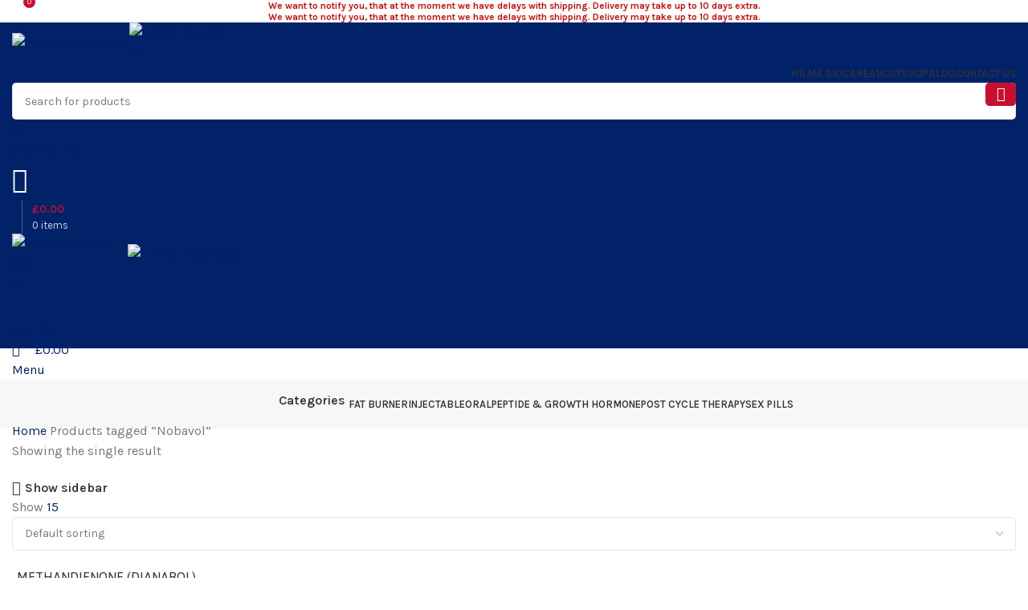

--- FILE ---
content_type: text/html; charset=UTF-8
request_url: https://hilmabiocare.co.uk/product-tag/nobavol/
body_size: 28057
content:
<!DOCTYPE html>
<html lang="en-US">
<head>
	<meta charset="UTF-8">
	<link rel="profile" href="https://gmpg.org/xfn/11">
	<link rel="pingback" href="https://hilmabiocare.co.uk/xmlrpc.php">

	<meta name='robots' content='index, follow, max-image-preview:large, max-snippet:-1, max-video-preview:-1' />

	<!-- This site is optimized with the Yoast SEO plugin v23.7 - https://yoast.com/wordpress/plugins/seo/ -->
	<title>Nobavol Archives - Hilma Biocare UK</title>
	<link rel="canonical" href="https://hilmabiocare.co.uk/product-tag/nobavol/" />
	<meta property="og:locale" content="en_US" />
	<meta property="og:type" content="article" />
	<meta property="og:title" content="Nobavol Archives - Hilma Biocare UK" />
	<meta property="og:url" content="https://hilmabiocare.co.uk/product-tag/nobavol/" />
	<meta property="og:site_name" content="Hilma Biocare UK" />
	<meta name="twitter:card" content="summary_large_image" />
	<meta name="twitter:site" content="@hilmabioshop" />
	<script type="application/ld+json" class="yoast-schema-graph">{"@context":"https://schema.org","@graph":[{"@type":"CollectionPage","@id":"https://hilmabiocare.co.uk/product-tag/nobavol/","url":"https://hilmabiocare.co.uk/product-tag/nobavol/","name":"Nobavol Archives - Hilma Biocare UK","isPartOf":{"@id":"https://hilmabiocare.co.uk/#website"},"primaryImageOfPage":{"@id":"https://hilmabiocare.co.uk/product-tag/nobavol/#primaryimage"},"image":{"@id":"https://hilmabiocare.co.uk/product-tag/nobavol/#primaryimage"},"thumbnailUrl":"https://hilmabiocare.co.uk/wp-content/uploads/2024/10/hilma-biocare-methandienone-dianabol-10-mg-tab-100-tabs.jpg","breadcrumb":{"@id":"https://hilmabiocare.co.uk/product-tag/nobavol/#breadcrumb"},"inLanguage":"en-US"},{"@type":"ImageObject","inLanguage":"en-US","@id":"https://hilmabiocare.co.uk/product-tag/nobavol/#primaryimage","url":"https://hilmabiocare.co.uk/wp-content/uploads/2024/10/hilma-biocare-methandienone-dianabol-10-mg-tab-100-tabs.jpg","contentUrl":"https://hilmabiocare.co.uk/wp-content/uploads/2024/10/hilma-biocare-methandienone-dianabol-10-mg-tab-100-tabs.jpg","width":640,"height":584},{"@type":"BreadcrumbList","@id":"https://hilmabiocare.co.uk/product-tag/nobavol/#breadcrumb","itemListElement":[{"@type":"ListItem","position":1,"name":"Home","item":"https://hilmabiocare.co.uk/"},{"@type":"ListItem","position":2,"name":"Nobavol"}]},{"@type":"WebSite","@id":"https://hilmabiocare.co.uk/#website","url":"https://hilmabiocare.co.uk/","name":"Hilma Biocare UK","description":"Hilma Biocare","publisher":{"@id":"https://hilmabiocare.co.uk/#organization"},"potentialAction":[{"@type":"SearchAction","target":{"@type":"EntryPoint","urlTemplate":"https://hilmabiocare.co.uk/?s={search_term_string}"},"query-input":{"@type":"PropertyValueSpecification","valueRequired":true,"valueName":"search_term_string"}}],"inLanguage":"en-US"},{"@type":"Organization","@id":"https://hilmabiocare.co.uk/#organization","name":"Hilma Biocare UK","url":"https://hilmabiocare.co.uk/","logo":{"@type":"ImageObject","inLanguage":"en-US","@id":"https://hilmabiocare.co.uk/#/schema/logo/image/","url":"https://hilmabiocare.co.uk/wp-content/uploads/2024/09/cropped-hilmabiocareofficial.png","contentUrl":"https://hilmabiocare.co.uk/wp-content/uploads/2024/09/cropped-hilmabiocareofficial.png","width":512,"height":512,"caption":"Hilma Biocare UK"},"image":{"@id":"https://hilmabiocare.co.uk/#/schema/logo/image/"},"sameAs":["https://www.facebook.com/hilmabioshop/","https://x.com/hilmabioshop","https://www.instagram.com/hilma_biocare_uk/"]}]}</script>
	<!-- / Yoast SEO plugin. -->


<link rel='dns-prefetch' href='//fonts.googleapis.com' />
<link rel="alternate" type="application/rss+xml" title="Hilma Biocare UK &raquo; Feed" href="https://hilmabiocare.co.uk/feed/" />
<link rel="alternate" type="application/rss+xml" title="Hilma Biocare UK &raquo; Comments Feed" href="https://hilmabiocare.co.uk/comments/feed/" />
<link rel="alternate" type="application/rss+xml" title="Hilma Biocare UK &raquo; Nobavol Tag Feed" href="https://hilmabiocare.co.uk/product-tag/nobavol/feed/" />
<link rel='stylesheet' id='wp-block-library-css' href='https://hilmabiocare.co.uk/wp-includes/css/dist/block-library/style.min.css' type='text/css' media='all' />
<style id='safe-svg-svg-icon-style-inline-css' type='text/css'>
.safe-svg-cover{text-align:center}.safe-svg-cover .safe-svg-inside{display:inline-block;max-width:100%}.safe-svg-cover svg{height:100%;max-height:100%;max-width:100%;width:100%}

</style>
<style id='classic-theme-styles-inline-css' type='text/css'>
/*! This file is auto-generated */
.wp-block-button__link{color:#fff;background-color:#32373c;border-radius:9999px;box-shadow:none;text-decoration:none;padding:calc(.667em + 2px) calc(1.333em + 2px);font-size:1.125em}.wp-block-file__button{background:#32373c;color:#fff;text-decoration:none}
</style>
<style id='global-styles-inline-css' type='text/css'>
:root{--wp--preset--aspect-ratio--square: 1;--wp--preset--aspect-ratio--4-3: 4/3;--wp--preset--aspect-ratio--3-4: 3/4;--wp--preset--aspect-ratio--3-2: 3/2;--wp--preset--aspect-ratio--2-3: 2/3;--wp--preset--aspect-ratio--16-9: 16/9;--wp--preset--aspect-ratio--9-16: 9/16;--wp--preset--color--black: #000000;--wp--preset--color--cyan-bluish-gray: #abb8c3;--wp--preset--color--white: #ffffff;--wp--preset--color--pale-pink: #f78da7;--wp--preset--color--vivid-red: #cf2e2e;--wp--preset--color--luminous-vivid-orange: #ff6900;--wp--preset--color--luminous-vivid-amber: #fcb900;--wp--preset--color--light-green-cyan: #7bdcb5;--wp--preset--color--vivid-green-cyan: #00d084;--wp--preset--color--pale-cyan-blue: #8ed1fc;--wp--preset--color--vivid-cyan-blue: #0693e3;--wp--preset--color--vivid-purple: #9b51e0;--wp--preset--gradient--vivid-cyan-blue-to-vivid-purple: linear-gradient(135deg,rgba(6,147,227,1) 0%,rgb(155,81,224) 100%);--wp--preset--gradient--light-green-cyan-to-vivid-green-cyan: linear-gradient(135deg,rgb(122,220,180) 0%,rgb(0,208,130) 100%);--wp--preset--gradient--luminous-vivid-amber-to-luminous-vivid-orange: linear-gradient(135deg,rgba(252,185,0,1) 0%,rgba(255,105,0,1) 100%);--wp--preset--gradient--luminous-vivid-orange-to-vivid-red: linear-gradient(135deg,rgba(255,105,0,1) 0%,rgb(207,46,46) 100%);--wp--preset--gradient--very-light-gray-to-cyan-bluish-gray: linear-gradient(135deg,rgb(238,238,238) 0%,rgb(169,184,195) 100%);--wp--preset--gradient--cool-to-warm-spectrum: linear-gradient(135deg,rgb(74,234,220) 0%,rgb(151,120,209) 20%,rgb(207,42,186) 40%,rgb(238,44,130) 60%,rgb(251,105,98) 80%,rgb(254,248,76) 100%);--wp--preset--gradient--blush-light-purple: linear-gradient(135deg,rgb(255,206,236) 0%,rgb(152,150,240) 100%);--wp--preset--gradient--blush-bordeaux: linear-gradient(135deg,rgb(254,205,165) 0%,rgb(254,45,45) 50%,rgb(107,0,62) 100%);--wp--preset--gradient--luminous-dusk: linear-gradient(135deg,rgb(255,203,112) 0%,rgb(199,81,192) 50%,rgb(65,88,208) 100%);--wp--preset--gradient--pale-ocean: linear-gradient(135deg,rgb(255,245,203) 0%,rgb(182,227,212) 50%,rgb(51,167,181) 100%);--wp--preset--gradient--electric-grass: linear-gradient(135deg,rgb(202,248,128) 0%,rgb(113,206,126) 100%);--wp--preset--gradient--midnight: linear-gradient(135deg,rgb(2,3,129) 0%,rgb(40,116,252) 100%);--wp--preset--font-size--small: 13px;--wp--preset--font-size--medium: 20px;--wp--preset--font-size--large: 36px;--wp--preset--font-size--x-large: 42px;--wp--preset--font-family--inter: "Inter", sans-serif;--wp--preset--font-family--cardo: Cardo;--wp--preset--spacing--20: 0.44rem;--wp--preset--spacing--30: 0.67rem;--wp--preset--spacing--40: 1rem;--wp--preset--spacing--50: 1.5rem;--wp--preset--spacing--60: 2.25rem;--wp--preset--spacing--70: 3.38rem;--wp--preset--spacing--80: 5.06rem;--wp--preset--shadow--natural: 6px 6px 9px rgba(0, 0, 0, 0.2);--wp--preset--shadow--deep: 12px 12px 50px rgba(0, 0, 0, 0.4);--wp--preset--shadow--sharp: 6px 6px 0px rgba(0, 0, 0, 0.2);--wp--preset--shadow--outlined: 6px 6px 0px -3px rgba(255, 255, 255, 1), 6px 6px rgba(0, 0, 0, 1);--wp--preset--shadow--crisp: 6px 6px 0px rgba(0, 0, 0, 1);}:where(.is-layout-flex){gap: 0.5em;}:where(.is-layout-grid){gap: 0.5em;}body .is-layout-flex{display: flex;}.is-layout-flex{flex-wrap: wrap;align-items: center;}.is-layout-flex > :is(*, div){margin: 0;}body .is-layout-grid{display: grid;}.is-layout-grid > :is(*, div){margin: 0;}:where(.wp-block-columns.is-layout-flex){gap: 2em;}:where(.wp-block-columns.is-layout-grid){gap: 2em;}:where(.wp-block-post-template.is-layout-flex){gap: 1.25em;}:where(.wp-block-post-template.is-layout-grid){gap: 1.25em;}.has-black-color{color: var(--wp--preset--color--black) !important;}.has-cyan-bluish-gray-color{color: var(--wp--preset--color--cyan-bluish-gray) !important;}.has-white-color{color: var(--wp--preset--color--white) !important;}.has-pale-pink-color{color: var(--wp--preset--color--pale-pink) !important;}.has-vivid-red-color{color: var(--wp--preset--color--vivid-red) !important;}.has-luminous-vivid-orange-color{color: var(--wp--preset--color--luminous-vivid-orange) !important;}.has-luminous-vivid-amber-color{color: var(--wp--preset--color--luminous-vivid-amber) !important;}.has-light-green-cyan-color{color: var(--wp--preset--color--light-green-cyan) !important;}.has-vivid-green-cyan-color{color: var(--wp--preset--color--vivid-green-cyan) !important;}.has-pale-cyan-blue-color{color: var(--wp--preset--color--pale-cyan-blue) !important;}.has-vivid-cyan-blue-color{color: var(--wp--preset--color--vivid-cyan-blue) !important;}.has-vivid-purple-color{color: var(--wp--preset--color--vivid-purple) !important;}.has-black-background-color{background-color: var(--wp--preset--color--black) !important;}.has-cyan-bluish-gray-background-color{background-color: var(--wp--preset--color--cyan-bluish-gray) !important;}.has-white-background-color{background-color: var(--wp--preset--color--white) !important;}.has-pale-pink-background-color{background-color: var(--wp--preset--color--pale-pink) !important;}.has-vivid-red-background-color{background-color: var(--wp--preset--color--vivid-red) !important;}.has-luminous-vivid-orange-background-color{background-color: var(--wp--preset--color--luminous-vivid-orange) !important;}.has-luminous-vivid-amber-background-color{background-color: var(--wp--preset--color--luminous-vivid-amber) !important;}.has-light-green-cyan-background-color{background-color: var(--wp--preset--color--light-green-cyan) !important;}.has-vivid-green-cyan-background-color{background-color: var(--wp--preset--color--vivid-green-cyan) !important;}.has-pale-cyan-blue-background-color{background-color: var(--wp--preset--color--pale-cyan-blue) !important;}.has-vivid-cyan-blue-background-color{background-color: var(--wp--preset--color--vivid-cyan-blue) !important;}.has-vivid-purple-background-color{background-color: var(--wp--preset--color--vivid-purple) !important;}.has-black-border-color{border-color: var(--wp--preset--color--black) !important;}.has-cyan-bluish-gray-border-color{border-color: var(--wp--preset--color--cyan-bluish-gray) !important;}.has-white-border-color{border-color: var(--wp--preset--color--white) !important;}.has-pale-pink-border-color{border-color: var(--wp--preset--color--pale-pink) !important;}.has-vivid-red-border-color{border-color: var(--wp--preset--color--vivid-red) !important;}.has-luminous-vivid-orange-border-color{border-color: var(--wp--preset--color--luminous-vivid-orange) !important;}.has-luminous-vivid-amber-border-color{border-color: var(--wp--preset--color--luminous-vivid-amber) !important;}.has-light-green-cyan-border-color{border-color: var(--wp--preset--color--light-green-cyan) !important;}.has-vivid-green-cyan-border-color{border-color: var(--wp--preset--color--vivid-green-cyan) !important;}.has-pale-cyan-blue-border-color{border-color: var(--wp--preset--color--pale-cyan-blue) !important;}.has-vivid-cyan-blue-border-color{border-color: var(--wp--preset--color--vivid-cyan-blue) !important;}.has-vivid-purple-border-color{border-color: var(--wp--preset--color--vivid-purple) !important;}.has-vivid-cyan-blue-to-vivid-purple-gradient-background{background: var(--wp--preset--gradient--vivid-cyan-blue-to-vivid-purple) !important;}.has-light-green-cyan-to-vivid-green-cyan-gradient-background{background: var(--wp--preset--gradient--light-green-cyan-to-vivid-green-cyan) !important;}.has-luminous-vivid-amber-to-luminous-vivid-orange-gradient-background{background: var(--wp--preset--gradient--luminous-vivid-amber-to-luminous-vivid-orange) !important;}.has-luminous-vivid-orange-to-vivid-red-gradient-background{background: var(--wp--preset--gradient--luminous-vivid-orange-to-vivid-red) !important;}.has-very-light-gray-to-cyan-bluish-gray-gradient-background{background: var(--wp--preset--gradient--very-light-gray-to-cyan-bluish-gray) !important;}.has-cool-to-warm-spectrum-gradient-background{background: var(--wp--preset--gradient--cool-to-warm-spectrum) !important;}.has-blush-light-purple-gradient-background{background: var(--wp--preset--gradient--blush-light-purple) !important;}.has-blush-bordeaux-gradient-background{background: var(--wp--preset--gradient--blush-bordeaux) !important;}.has-luminous-dusk-gradient-background{background: var(--wp--preset--gradient--luminous-dusk) !important;}.has-pale-ocean-gradient-background{background: var(--wp--preset--gradient--pale-ocean) !important;}.has-electric-grass-gradient-background{background: var(--wp--preset--gradient--electric-grass) !important;}.has-midnight-gradient-background{background: var(--wp--preset--gradient--midnight) !important;}.has-small-font-size{font-size: var(--wp--preset--font-size--small) !important;}.has-medium-font-size{font-size: var(--wp--preset--font-size--medium) !important;}.has-large-font-size{font-size: var(--wp--preset--font-size--large) !important;}.has-x-large-font-size{font-size: var(--wp--preset--font-size--x-large) !important;}
:where(.wp-block-post-template.is-layout-flex){gap: 1.25em;}:where(.wp-block-post-template.is-layout-grid){gap: 1.25em;}
:where(.wp-block-columns.is-layout-flex){gap: 2em;}:where(.wp-block-columns.is-layout-grid){gap: 2em;}
:root :where(.wp-block-pullquote){font-size: 1.5em;line-height: 1.6;}
</style>
<style id='woocommerce-inline-inline-css' type='text/css'>
.woocommerce form .form-row .required { visibility: visible; }
</style>
<link rel='stylesheet' id='cute-alert-css' href='https://hilmabiocare.co.uk/wp-content/plugins/metform/public/assets/lib/cute-alert/style.css' type='text/css' media='all' />
<link rel='stylesheet' id='text-editor-style-css' href='https://hilmabiocare.co.uk/wp-content/plugins/metform/public/assets/css/text-editor.css' type='text/css' media='all' />
<link rel='stylesheet' id='elementor-frontend-css' href='https://hilmabiocare.co.uk/wp-content/uploads/elementor/css/custom-frontend.min.css' type='text/css' media='all' />
<link rel='stylesheet' id='swiper-css' href='https://hilmabiocare.co.uk/wp-content/plugins/elementor/assets/lib/swiper/v8/css/swiper.min.css' type='text/css' media='all' />
<link rel='stylesheet' id='e-swiper-css' href='https://hilmabiocare.co.uk/wp-content/plugins/elementor/assets/css/conditionals/e-swiper.min.css' type='text/css' media='all' />
<link rel='stylesheet' id='elementor-post-10-css' href='https://hilmabiocare.co.uk/wp-content/uploads/elementor/css/post-10.css' type='text/css' media='all' />
<link rel='stylesheet' id='elementor-pro-css' href='https://hilmabiocare.co.uk/wp-content/uploads/elementor/css/custom-pro-frontend.min.css' type='text/css' media='all' />
<link rel='stylesheet' id='font-awesome-5-all-css' href='https://hilmabiocare.co.uk/wp-content/plugins/elementor/assets/lib/font-awesome/css/all.min.css' type='text/css' media='all' />
<link rel='stylesheet' id='font-awesome-4-shim-css' href='https://hilmabiocare.co.uk/wp-content/plugins/elementor/assets/lib/font-awesome/css/v4-shims.min.css' type='text/css' media='all' />
<link rel='stylesheet' id='bootstrap-css' href='https://hilmabiocare.co.uk/wp-content/themes/woodmart/css/bootstrap-light.min.css' type='text/css' media='all' />
<link rel='stylesheet' id='woodmart-style-css' href='https://hilmabiocare.co.uk/wp-content/themes/woodmart/css/parts/base.min.css' type='text/css' media='all' />
<link rel='stylesheet' id='wd-widget-recent-post-comments-css' href='https://hilmabiocare.co.uk/wp-content/themes/woodmart/css/parts/widget-recent-post-comments.min.css' type='text/css' media='all' />
<link rel='stylesheet' id='wd-widget-wd-recent-posts-css' href='https://hilmabiocare.co.uk/wp-content/themes/woodmart/css/parts/widget-wd-recent-posts.min.css' type='text/css' media='all' />
<link rel='stylesheet' id='wd-widget-nav-css' href='https://hilmabiocare.co.uk/wp-content/themes/woodmart/css/parts/widget-nav.min.css' type='text/css' media='all' />
<link rel='stylesheet' id='wd-widget-wd-layered-nav-css' href='https://hilmabiocare.co.uk/wp-content/themes/woodmart/css/parts/woo-widget-wd-layered-nav.min.css' type='text/css' media='all' />
<link rel='stylesheet' id='wd-woo-mod-swatches-base-css' href='https://hilmabiocare.co.uk/wp-content/themes/woodmart/css/parts/woo-mod-swatches-base.min.css' type='text/css' media='all' />
<link rel='stylesheet' id='wd-woo-mod-swatches-filter-css' href='https://hilmabiocare.co.uk/wp-content/themes/woodmart/css/parts/woo-mod-swatches-filter.min.css' type='text/css' media='all' />
<link rel='stylesheet' id='wd-widget-layered-nav-stock-status-css' href='https://hilmabiocare.co.uk/wp-content/themes/woodmart/css/parts/woo-widget-layered-nav-stock-status.min.css' type='text/css' media='all' />
<link rel='stylesheet' id='wd-widget-slider-price-filter-css' href='https://hilmabiocare.co.uk/wp-content/themes/woodmart/css/parts/woo-widget-slider-price-filter.min.css' type='text/css' media='all' />
<link rel='stylesheet' id='wd-wp-gutenberg-css' href='https://hilmabiocare.co.uk/wp-content/themes/woodmart/css/parts/wp-gutenberg.min.css' type='text/css' media='all' />
<link rel='stylesheet' id='wd-wpcf7-css' href='https://hilmabiocare.co.uk/wp-content/themes/woodmart/css/parts/int-wpcf7.min.css' type='text/css' media='all' />
<link rel='stylesheet' id='wd-elementor-base-css' href='https://hilmabiocare.co.uk/wp-content/themes/woodmart/css/parts/int-elem-base.min.css' type='text/css' media='all' />
<link rel='stylesheet' id='wd-elementor-pro-base-css' href='https://hilmabiocare.co.uk/wp-content/themes/woodmart/css/parts/int-elementor-pro.min.css' type='text/css' media='all' />
<link rel='stylesheet' id='wd-woocommerce-base-css' href='https://hilmabiocare.co.uk/wp-content/themes/woodmart/css/parts/woocommerce-base.min.css' type='text/css' media='all' />
<link rel='stylesheet' id='wd-mod-star-rating-css' href='https://hilmabiocare.co.uk/wp-content/themes/woodmart/css/parts/mod-star-rating.min.css' type='text/css' media='all' />
<link rel='stylesheet' id='wd-woo-el-track-order-css' href='https://hilmabiocare.co.uk/wp-content/themes/woodmart/css/parts/woo-el-track-order.min.css' type='text/css' media='all' />
<link rel='stylesheet' id='wd-woocommerce-block-notices-css' href='https://hilmabiocare.co.uk/wp-content/themes/woodmart/css/parts/woo-mod-block-notices.min.css' type='text/css' media='all' />
<link rel='stylesheet' id='wd-woo-gutenberg-css' href='https://hilmabiocare.co.uk/wp-content/themes/woodmart/css/parts/woo-gutenberg.min.css' type='text/css' media='all' />
<link rel='stylesheet' id='wd-woo-opt-free-progress-bar-css' href='https://hilmabiocare.co.uk/wp-content/themes/woodmart/css/parts/woo-opt-free-progress-bar.min.css' type='text/css' media='all' />
<link rel='stylesheet' id='wd-woo-mod-progress-bar-css' href='https://hilmabiocare.co.uk/wp-content/themes/woodmart/css/parts/woo-mod-progress-bar.min.css' type='text/css' media='all' />
<link rel='stylesheet' id='wd-widget-active-filters-css' href='https://hilmabiocare.co.uk/wp-content/themes/woodmart/css/parts/woo-widget-active-filters.min.css' type='text/css' media='all' />
<link rel='stylesheet' id='wd-woo-shop-predefined-css' href='https://hilmabiocare.co.uk/wp-content/themes/woodmart/css/parts/woo-shop-predefined.min.css' type='text/css' media='all' />
<link rel='stylesheet' id='wd-shop-title-categories-css' href='https://hilmabiocare.co.uk/wp-content/themes/woodmart/css/parts/woo-categories-loop-nav.min.css' type='text/css' media='all' />
<link rel='stylesheet' id='wd-woo-categories-loop-nav-mobile-accordion-css' href='https://hilmabiocare.co.uk/wp-content/themes/woodmart/css/parts/woo-categories-loop-nav-mobile-accordion.min.css' type='text/css' media='all' />
<link rel='stylesheet' id='wd-woo-shop-el-products-per-page-css' href='https://hilmabiocare.co.uk/wp-content/themes/woodmart/css/parts/woo-shop-el-products-per-page.min.css' type='text/css' media='all' />
<link rel='stylesheet' id='wd-woo-shop-page-title-css' href='https://hilmabiocare.co.uk/wp-content/themes/woodmart/css/parts/woo-shop-page-title.min.css' type='text/css' media='all' />
<link rel='stylesheet' id='wd-woo-mod-shop-loop-head-css' href='https://hilmabiocare.co.uk/wp-content/themes/woodmart/css/parts/woo-mod-shop-loop-head.min.css' type='text/css' media='all' />
<link rel='stylesheet' id='wd-woo-shop-el-order-by-css' href='https://hilmabiocare.co.uk/wp-content/themes/woodmart/css/parts/woo-shop-el-order-by.min.css' type='text/css' media='all' />
<link rel='stylesheet' id='wd-woo-shop-el-products-view-css' href='https://hilmabiocare.co.uk/wp-content/themes/woodmart/css/parts/woo-shop-el-products-view.min.css' type='text/css' media='all' />
<link rel='stylesheet' id='wd-woo-shop-opt-without-title-css' href='https://hilmabiocare.co.uk/wp-content/themes/woodmart/css/parts/woo-shop-opt-without-title.min.css' type='text/css' media='all' />
<link rel='stylesheet' id='wd-woo-opt-hide-larger-price-css' href='https://hilmabiocare.co.uk/wp-content/themes/woodmart/css/parts/woo-opt-hide-larger-price.min.css' type='text/css' media='all' />
<link rel='stylesheet' id='wd-header-base-css' href='https://hilmabiocare.co.uk/wp-content/themes/woodmart/css/parts/header-base.min.css' type='text/css' media='all' />
<link rel='stylesheet' id='wd-mod-tools-css' href='https://hilmabiocare.co.uk/wp-content/themes/woodmart/css/parts/mod-tools.min.css' type='text/css' media='all' />
<link rel='stylesheet' id='wd-header-elements-base-css' href='https://hilmabiocare.co.uk/wp-content/themes/woodmart/css/parts/header-el-base.min.css' type='text/css' media='all' />
<link rel='stylesheet' id='wd-header-search-css' href='https://hilmabiocare.co.uk/wp-content/themes/woodmart/css/parts/header-el-search.min.css' type='text/css' media='all' />
<link rel='stylesheet' id='wd-header-search-form-css' href='https://hilmabiocare.co.uk/wp-content/themes/woodmart/css/parts/header-el-search-form.min.css' type='text/css' media='all' />
<link rel='stylesheet' id='wd-wd-search-results-css' href='https://hilmabiocare.co.uk/wp-content/themes/woodmart/css/parts/wd-search-results.min.css' type='text/css' media='all' />
<link rel='stylesheet' id='wd-wd-search-form-css' href='https://hilmabiocare.co.uk/wp-content/themes/woodmart/css/parts/wd-search-form.min.css' type='text/css' media='all' />
<link rel='stylesheet' id='wd-header-my-account-dropdown-css' href='https://hilmabiocare.co.uk/wp-content/themes/woodmart/css/parts/header-el-my-account-dropdown.min.css' type='text/css' media='all' />
<link rel='stylesheet' id='wd-woo-mod-login-form-css' href='https://hilmabiocare.co.uk/wp-content/themes/woodmart/css/parts/woo-mod-login-form.min.css' type='text/css' media='all' />
<link rel='stylesheet' id='wd-header-my-account-css' href='https://hilmabiocare.co.uk/wp-content/themes/woodmart/css/parts/header-el-my-account.min.css' type='text/css' media='all' />
<link rel='stylesheet' id='wd-header-cart-design-3-css' href='https://hilmabiocare.co.uk/wp-content/themes/woodmart/css/parts/header-el-cart-design-3.min.css' type='text/css' media='all' />
<link rel='stylesheet' id='wd-header-cart-side-css' href='https://hilmabiocare.co.uk/wp-content/themes/woodmart/css/parts/header-el-cart-side.min.css' type='text/css' media='all' />
<link rel='stylesheet' id='wd-header-cart-css' href='https://hilmabiocare.co.uk/wp-content/themes/woodmart/css/parts/header-el-cart.min.css' type='text/css' media='all' />
<link rel='stylesheet' id='wd-widget-shopping-cart-css' href='https://hilmabiocare.co.uk/wp-content/themes/woodmart/css/parts/woo-widget-shopping-cart.min.css' type='text/css' media='all' />
<link rel='stylesheet' id='wd-widget-product-list-css' href='https://hilmabiocare.co.uk/wp-content/themes/woodmart/css/parts/woo-widget-product-list.min.css' type='text/css' media='all' />
<link rel='stylesheet' id='wd-header-mobile-nav-dropdown-css' href='https://hilmabiocare.co.uk/wp-content/themes/woodmart/css/parts/header-el-mobile-nav-dropdown.min.css' type='text/css' media='all' />
<link rel='stylesheet' id='wd-page-title-css' href='https://hilmabiocare.co.uk/wp-content/themes/woodmart/css/parts/page-title.min.css' type='text/css' media='all' />
<link rel='stylesheet' id='wd-shop-filter-area-css' href='https://hilmabiocare.co.uk/wp-content/themes/woodmart/css/parts/woo-shop-el-filters-area.min.css' type='text/css' media='all' />
<link rel='stylesheet' id='wd-bordered-product-css' href='https://hilmabiocare.co.uk/wp-content/themes/woodmart/css/parts/woo-opt-bordered-product.min.css' type='text/css' media='all' />
<link rel='stylesheet' id='wd-woo-opt-title-limit-css' href='https://hilmabiocare.co.uk/wp-content/themes/woodmart/css/parts/woo-opt-title-limit.min.css' type='text/css' media='all' />
<link rel='stylesheet' id='wd-product-loop-css' href='https://hilmabiocare.co.uk/wp-content/themes/woodmart/css/parts/woo-product-loop.min.css' type='text/css' media='all' />
<link rel='stylesheet' id='wd-product-loop-quick-css' href='https://hilmabiocare.co.uk/wp-content/themes/woodmart/css/parts/woo-product-loop-quick.min.css' type='text/css' media='all' />
<link rel='stylesheet' id='wd-woo-mod-add-btn-replace-css' href='https://hilmabiocare.co.uk/wp-content/themes/woodmart/css/parts/woo-mod-add-btn-replace.min.css' type='text/css' media='all' />
<link rel='stylesheet' id='wd-categories-loop-default-css' href='https://hilmabiocare.co.uk/wp-content/themes/woodmart/css/parts/woo-categories-loop-default-old.min.css' type='text/css' media='all' />
<link rel='stylesheet' id='wd-woo-categories-loop-css' href='https://hilmabiocare.co.uk/wp-content/themes/woodmart/css/parts/woo-categories-loop.min.css' type='text/css' media='all' />
<link rel='stylesheet' id='wd-categories-loop-css' href='https://hilmabiocare.co.uk/wp-content/themes/woodmart/css/parts/woo-categories-loop-old.min.css' type='text/css' media='all' />
<link rel='stylesheet' id='wd-woo-opt-stretch-cont-css' href='https://hilmabiocare.co.uk/wp-content/themes/woodmart/css/parts/woo-opt-stretch-cont.min.css' type='text/css' media='all' />
<link rel='stylesheet' id='wd-woo-opt-products-shadow-css' href='https://hilmabiocare.co.uk/wp-content/themes/woodmart/css/parts/woo-opt-products-shadow.min.css' type='text/css' media='all' />
<link rel='stylesheet' id='wd-sticky-loader-css' href='https://hilmabiocare.co.uk/wp-content/themes/woodmart/css/parts/mod-sticky-loader.min.css' type='text/css' media='all' />
<link rel='stylesheet' id='wd-widget-collapse-css' href='https://hilmabiocare.co.uk/wp-content/themes/woodmart/css/parts/opt-widget-collapse.min.css' type='text/css' media='all' />
<link rel='stylesheet' id='wd-footer-base-css' href='https://hilmabiocare.co.uk/wp-content/themes/woodmart/css/parts/footer-base.min.css' type='text/css' media='all' />
<link rel='stylesheet' id='wd-mod-animations-keyframes-css' href='https://hilmabiocare.co.uk/wp-content/themes/woodmart/css/parts/mod-animations-keyframes.min.css' type='text/css' media='all' />
<link rel='stylesheet' id='wd-list-css' href='https://hilmabiocare.co.uk/wp-content/themes/woodmart/css/parts/el-list.min.css' type='text/css' media='all' />
<link rel='stylesheet' id='wd-social-icons-css' href='https://hilmabiocare.co.uk/wp-content/themes/woodmart/css/parts/el-social-icons.min.css' type='text/css' media='all' />
<link rel='stylesheet' id='wd-scroll-top-css' href='https://hilmabiocare.co.uk/wp-content/themes/woodmart/css/parts/opt-scrolltotop.min.css' type='text/css' media='all' />
<link rel='stylesheet' id='wd-cookies-popup-css' href='https://hilmabiocare.co.uk/wp-content/themes/woodmart/css/parts/opt-cookies.min.css' type='text/css' media='all' />
<link rel='stylesheet' id='wd-bottom-toolbar-css' href='https://hilmabiocare.co.uk/wp-content/themes/woodmart/css/parts/opt-bottom-toolbar.min.css' type='text/css' media='all' />
<link rel='stylesheet' id='xts-style-default_header-css' href='https://hilmabiocare.co.uk/wp-content/uploads/2025/05/xts-default_header-1747343865.css' type='text/css' media='all' />
<link rel='stylesheet' id='xts-style-theme_settings_default-css' href='https://hilmabiocare.co.uk/wp-content/uploads/2025/02/xts-theme_settings_default-1739392237.css' type='text/css' media='all' />
<link rel='stylesheet' id='xts-google-fonts-css' href='https://fonts.googleapis.com/css?family=Karla%3A400%2C600%7CAsap%3A400%2C600%7CLexend%3A400%2C600' type='text/css' media='all' />
<link rel='stylesheet' id='google-fonts-1-css' href='https://fonts.googleapis.com/css?family=Roboto%3A100%2C100italic%2C200%2C200italic%2C300%2C300italic%2C400%2C400italic%2C500%2C500italic%2C600%2C600italic%2C700%2C700italic%2C800%2C800italic%2C900%2C900italic%7CRoboto+Slab%3A100%2C100italic%2C200%2C200italic%2C300%2C300italic%2C400%2C400italic%2C500%2C500italic%2C600%2C600italic%2C700%2C700italic%2C800%2C800italic%2C900%2C900italic&#038;display=swap' type='text/css' media='all' />
<link rel="preconnect" href="https://fonts.gstatic.com/" crossorigin><script type="text/javascript" src="https://hilmabiocare.co.uk/wp-includes/js/jquery/jquery.min.js" id="jquery-core-js"></script>
<script type="text/javascript" src="https://hilmabiocare.co.uk/wp-includes/js/jquery/jquery-migrate.min.js" id="jquery-migrate-js"></script>
<script type="text/javascript" src="https://hilmabiocare.co.uk/wp-content/plugins/woocommerce/assets/js/jquery-blockui/jquery.blockUI.min.js" id="jquery-blockui-js" defer="defer" data-wp-strategy="defer"></script>
<script type="text/javascript" id="wc-add-to-cart-js-extra">
/* <![CDATA[ */
var wc_add_to_cart_params = {"ajax_url":"\/wp-admin\/admin-ajax.php","wc_ajax_url":"\/?wc-ajax=%%endpoint%%","i18n_view_cart":"View cart","cart_url":"https:\/\/hilmabiocare.co.uk\/cart\/","is_cart":"","cart_redirect_after_add":"no"};
/* ]]> */
</script>
<script type="text/javascript" src="https://hilmabiocare.co.uk/wp-content/plugins/woocommerce/assets/js/frontend/add-to-cart.min.js" id="wc-add-to-cart-js" defer="defer" data-wp-strategy="defer"></script>
<script type="text/javascript" src="https://hilmabiocare.co.uk/wp-content/plugins/woocommerce/assets/js/js-cookie/js.cookie.min.js" id="js-cookie-js" defer="defer" data-wp-strategy="defer"></script>
<script type="text/javascript" id="woocommerce-js-extra">
/* <![CDATA[ */
var woocommerce_params = {"ajax_url":"\/wp-admin\/admin-ajax.php","wc_ajax_url":"\/?wc-ajax=%%endpoint%%"};
/* ]]> */
</script>
<script type="text/javascript" src="https://hilmabiocare.co.uk/wp-content/plugins/woocommerce/assets/js/frontend/woocommerce.min.js" id="woocommerce-js" defer="defer" data-wp-strategy="defer"></script>
<script type="text/javascript" src="https://hilmabiocare.co.uk/wp-content/themes/woodmart/js/libs/device.min.js" id="wd-device-library-js"></script>
<script type="text/javascript" src="https://hilmabiocare.co.uk/wp-content/themes/woodmart/js/scripts/global/scrollBar.min.js" id="wd-scrollbar-js"></script>
<script type="text/javascript" id="wpstg-global-js-extra">
/* <![CDATA[ */
var wpstg = {"nonce":"29ba53c905"};
/* ]]> */
</script>
<script type="text/javascript" src="https://hilmabiocare.co.uk/wp-content/plugins/wp-staging-pro/assets/js/dist/wpstg-blank-loader.min.js" id="wpstg-global-js"></script>
<script type="text/javascript" src="https://hilmabiocare.co.uk/wp-content/plugins/elementor/assets/lib/font-awesome/js/v4-shims.min.js" id="font-awesome-4-shim-js"></script>
<link rel="https://api.w.org/" href="https://hilmabiocare.co.uk/wp-json/" /><link rel="alternate" title="JSON" type="application/json" href="https://hilmabiocare.co.uk/wp-json/wp/v2/product_tag/167" /><link rel="EditURI" type="application/rsd+xml" title="RSD" href="https://hilmabiocare.co.uk/xmlrpc.php?rsd" />
					<meta name="viewport" content="width=device-width, initial-scale=1.0, maximum-scale=1.0, user-scalable=no">
										<noscript><style>.woocommerce-product-gallery{ opacity: 1 !important; }</style></noscript>
	<meta name="generator" content="Elementor 3.24.7; features: e_font_icon_svg, additional_custom_breakpoints, e_optimized_control_loading, e_element_cache; settings: css_print_method-external, google_font-enabled, font_display-swap">
<style type="text/css">.recentcomments a{display:inline !important;padding:0 !important;margin:0 !important;}</style>			<style>
				.e-con.e-parent:nth-of-type(n+4):not(.e-lazyloaded):not(.e-no-lazyload),
				.e-con.e-parent:nth-of-type(n+4):not(.e-lazyloaded):not(.e-no-lazyload) * {
					background-image: none !important;
				}
				@media screen and (max-height: 1024px) {
					.e-con.e-parent:nth-of-type(n+3):not(.e-lazyloaded):not(.e-no-lazyload),
					.e-con.e-parent:nth-of-type(n+3):not(.e-lazyloaded):not(.e-no-lazyload) * {
						background-image: none !important;
					}
				}
				@media screen and (max-height: 640px) {
					.e-con.e-parent:nth-of-type(n+2):not(.e-lazyloaded):not(.e-no-lazyload),
					.e-con.e-parent:nth-of-type(n+2):not(.e-lazyloaded):not(.e-no-lazyload) * {
						background-image: none !important;
					}
				}
			</style>
			<style id='wp-fonts-local' type='text/css'>
@font-face{font-family:Inter;font-style:normal;font-weight:300 900;font-display:fallback;src:url('https://hilmabiocare.co.uk/wp-content/plugins/woocommerce/assets/fonts/Inter-VariableFont_slnt,wght.woff2') format('woff2');font-stretch:normal;}
@font-face{font-family:Cardo;font-style:normal;font-weight:400;font-display:fallback;src:url('https://hilmabiocare.co.uk/wp-content/plugins/woocommerce/assets/fonts/cardo_normal_400.woff2') format('woff2');}
</style>
<link rel="icon" href="https://hilmabiocare.co.uk/wp-content/uploads/2024/09/cropped-hilmabiocareofficial-32x32.png" sizes="32x32" />
<link rel="icon" href="https://hilmabiocare.co.uk/wp-content/uploads/2024/09/cropped-hilmabiocareofficial-192x192.png" sizes="192x192" />
<link rel="apple-touch-icon" href="https://hilmabiocare.co.uk/wp-content/uploads/2024/09/cropped-hilmabiocareofficial-180x180.png" />
<meta name="msapplication-TileImage" content="https://hilmabiocare.co.uk/wp-content/uploads/2024/09/cropped-hilmabiocareofficial-270x270.png" />
		<style type="text/css" id="wp-custom-css">
			.product_title {
    font-size: 22px !important;
    line-height: 1.3;
    --page-title-display: block;
}
.woocommerce-breadcrumb .breadcrumb-last, .yoast-breadcrumb .breadcrumb_last {
    margin-inline-end: 8px;
    font-weight: 400;
}

@media screen and (min-device-width: 481px) and (max-device-width: 1920px) { 
   .wd-product:hover:not(:is(.product-swatched,.quick-shop-shown,[class*="wd-loading"])) .wd-buttons[class*="wd-pos-r"] {
    opacity: 1;
    visibility: visible;
    transform: none;
    border-radius: 50%;
    width: 44px;
    height: 44px !IMPORTANT;
}
.wd-buttons .wd-action-btn>a {
    height: 45px;
    border-radius: 50% !important;
    color: #000 ! IMPORTANT;
}
}




body .single_add_to_cart_button:before {
	position: absolute;
	inset-inline-start: 0;
	content: "\f105";
  font-family: "woodmart-font";
	opacity: 1;
	width: 42px;
	height: 42px;
	display: flex;
	align-items: center;
	justify-content: center;
	font-size: 16px;
	background-color: #000;
	transition: all .3s ease;
}

body .single_add_to_cart_button:after {
	inset-inline-start: 20px;
}

body .single_add_to_cart_button.loading:before {
	color: transparent;
}

body .single_add_to_cart_button {
	padding-inline-start: 50px;
}

body .single_add_to_cart_button:hover:before {
	background-color: black;
}

.wd-product.wd-hover-fw-button .wd-add-btn .add-to-cart-loop span {
    display: block !important;
    overflow: hidden;
    padding: 12px;
    line-height: 18px;
    text-overflow: ellipsis;
    white-space: nowrap;
    font-size: 13px;
    text-transform: uppercase;
}
body .single_add_to_cart_button {
   
    text-transform: uppercase;
}

button#wd-add-to-cart {
    text-transform: uppercase;
}
.info-box-inner h5 {
    margin: 0;
    font-size: 16px;
    font-weight: 400;
}
/*Font*/
/*
h1,h2,h3,h4,h5,h6,.title{
	font-family: "Gotham", Sans-serif;
}*/
.min-footer div {
    color: #fff;
}/*

ul#menu-main-navigation li a {
    font-family: 'Gotham';
    font-weight: 500;
}*/

.page-title h1 {
    font-size: 28px !important;
}/*

.mobile-nav ul li a:hover {
    background: red !important;
}
*/
.mobile-nav ul li a:active {
    background: #052460 !important;
		color:#fff;
}

.wd-toolbar-shop.wd-toolbar-item.wd-tools-element:hover, .wd-toolbar-shop.wd-toolbar-item.wd-tools-element:active {
    background: #052460 !important;
}
.category-image-wrapp {
    height: 136px;
    object-fit: cover !important;
}
/*
NEW STYLE
}*/
.woocommerce-store-notice {
	background-color: black;
}
input.s.wd-search-inited {
    color: #000 !important;
}
.footer-container {
	margin-top: 20px;
}		</style>
		<style>
		
		</style></head>

<body class="archive tax-product_tag term-nobavol term-167 theme-woodmart woocommerce woocommerce-page woocommerce-no-js wrapper-custom  categories-accordion-on woodmart-archive-shop woodmart-ajax-shop-on offcanvas-sidebar-mobile offcanvas-sidebar-tablet sticky-toolbar-on hide-larger-price elementor-default elementor-kit-10">
			<script type="text/javascript" id="wd-flicker-fix">// Flicker fix.</script>	
	
	<div class="website-wrapper">
									<header class="whb-header whb-default_header whb-sticky-shadow whb-scroll-stick whb-sticky-real">
					<div class="whb-main-header">
	
<div class="whb-row whb-top-bar whb-not-sticky-row whb-with-bg whb-without-border whb-color-dark whb-flex-flex-middle">
	<div class="container">
		<div class="whb-flex-row whb-top-bar-inner">
			<div class="whb-column whb-col-left whb-visible-lg whb-empty-column">
	</div>
<div class="whb-column whb-col-center whb-visible-lg">
	
<div class="wd-header-text set-cont-mb-s reset-last-child "><p style="text-align: center;"><b><span style="color: #cc0000;">We want to notify you, that at the moment we have delays with shipping. Delivery may take up to 10 days extra.</span></b></p></div>
</div>
<div class="whb-column whb-col-right whb-visible-lg whb-empty-column">
	</div>
<div class="whb-column whb-col-mobile whb-hidden-lg">
	
<div class="wd-header-text set-cont-mb-s reset-last-child "><p style="text-align: center;"><b><span style="color: #cc0000;">We want to notify you, that at the moment we have delays with shipping. Delivery may take up to 10 days extra.</span></b></p></div>
</div>
		</div>
	</div>
</div>

<div class="whb-row whb-general-header whb-sticky-row whb-with-bg whb-border-fullwidth whb-color-light whb-flex-flex-middle">
	<div class="container">
		<div class="whb-flex-row whb-general-header-inner">
			<div class="whb-column whb-col-left whb-visible-lg">
	<div class="site-logo wd-switch-logo">
	<a href="https://hilmabiocare.co.uk/" class="wd-logo wd-main-logo" rel="home" aria-label="Site logo">
		<img src="https://hilmabiocare.co.uk/wp-content/uploads/2024/10/Hilma-Biocare-UK-Logo.svg" alt="Hilma Biocare UK" style="max-width: 150px;" />	</a>
					<a href="https://hilmabiocare.co.uk/" class="wd-logo wd-sticky-logo" rel="home">
			<img src="https://hilmabiocare.co.uk/wp-content/uploads/2024/10/Hilma-Biocare-UK-Logo.svg" alt="Hilma Biocare UK" style="max-width: 120px;" />		</a>
	</div>
</div>
<div class="whb-column whb-col-center whb-visible-lg">
	<div class="whb-space-element " style="width:122px;"></div><div class="wd-header-nav wd-header-main-nav text-right wd-design-1" role="navigation" aria-label="Main navigation">
	<ul id="menu-main-navigation" class="menu wd-nav wd-nav-main wd-style-separated wd-gap-s"><li id="menu-item-2318" class="menu-item menu-item-type-post_type menu-item-object-page menu-item-home menu-item-2318 item-level-0 menu-simple-dropdown wd-event-hover" ><a href="https://hilmabiocare.co.uk/" class="woodmart-nav-link"><span class="nav-link-text">Hilma Biocare</span></a></li>
<li id="menu-item-2320" class="menu-item menu-item-type-post_type menu-item-object-page menu-item-2320 item-level-0 menu-simple-dropdown wd-event-hover" ><a href="https://hilmabiocare.co.uk/about-us/" class="woodmart-nav-link"><span class="nav-link-text">About</span></a></li>
<li id="menu-item-2484" class="menu-item menu-item-type-post_type menu-item-object-page menu-item-2484 item-level-0 menu-simple-dropdown wd-event-hover" ><a href="https://hilmabiocare.co.uk/shop/" class="woodmart-nav-link"><span class="nav-link-text">Shop</span></a></li>
<li id="menu-item-2319" class="menu-item menu-item-type-post_type menu-item-object-page menu-item-2319 item-level-0 menu-simple-dropdown wd-event-hover" ><a href="https://hilmabiocare.co.uk/blog/" class="woodmart-nav-link"><span class="nav-link-text">Blog</span></a></li>
<li id="menu-item-3263" class="menu-item menu-item-type-post_type menu-item-object-page menu-item-3263 item-level-0 menu-simple-dropdown wd-event-hover" ><a href="https://hilmabiocare.co.uk/contact-us/" class="woodmart-nav-link"><span class="nav-link-text">Contact Us</span></a></li>
</ul></div><!--END MAIN-NAV-->
</div>
<div class="whb-column whb-col-right whb-visible-lg">
	<div class="whb-space-element " style="width:80px;"></div>			<div class="wd-search-form wd-header-search-form wd-display-form whb-duljtjrl87kj7pmuut6b">
				
				
				<form role="search" method="get" class="searchform  wd-style-with-bg-2 wd-cat-style-separated woodmart-ajax-search" action="https://hilmabiocare.co.uk/"  data-thumbnail="1" data-price="1" data-post_type="product" data-count="20" data-sku="0" data-symbols_count="3">
					<input type="text" class="s" placeholder="Search for products" value="" name="s" aria-label="Search" title="Search for products" required/>
					<input type="hidden" name="post_type" value="product">
										<button type="submit" class="searchsubmit">
						<span>
							Search						</span>
											</button>
				</form>

				
				
									<div class="search-results-wrapper">
						<div class="wd-dropdown-results wd-scroll wd-dropdown">
							<div class="wd-scroll-content"></div>
						</div>
					</div>
				
				
							</div>
		<div class="wd-header-my-account wd-tools-element wd-event-hover wd-design-1 wd-account-style-icon whb-2b8mjqhbtvxz16jtxdrd">
			<a href="https://hilmabiocare.co.uk/my-account/" title="My account">
			
				<span class="wd-tools-icon">
									</span>
				<span class="wd-tools-text">
				Login / Register			</span>

					</a>

		
					<div class="wd-dropdown wd-dropdown-register">
						<div class="login-dropdown-inner woocommerce">
							<span class="wd-heading"><span class="title">Sign in</span><a class="create-account-link" href="https://hilmabiocare.co.uk/my-account/?action=register">Create an Account</a></span>
										<form method="post" class="login woocommerce-form woocommerce-form-login
						" action="https://hilmabiocare.co.uk/my-account/" 			>

				
				
				<p class="woocommerce-FormRow woocommerce-FormRow--wide form-row form-row-wide form-row-username">
					<label for="username">Username or email address&nbsp;<span class="required">*</span></label>
					<input type="text" class="woocommerce-Input woocommerce-Input--text input-text" name="username" id="username" value="" />				</p>
				<p class="woocommerce-FormRow woocommerce-FormRow--wide form-row form-row-wide form-row-password">
					<label for="password">Password&nbsp;<span class="required">*</span></label>
					<input class="woocommerce-Input woocommerce-Input--text input-text" type="password" name="password" id="password" autocomplete="current-password" />
				</p>

				
				<p class="form-row">
					<input type="hidden" id="woocommerce-login-nonce" name="woocommerce-login-nonce" value="19e6d4c2c7" /><input type="hidden" name="_wp_http_referer" value="/product-tag/nobavol/" />										<button type="submit" class="button woocommerce-button woocommerce-form-login__submit" name="login" value="Log in">Log in</button>
				</p>

				<p class="login-form-footer">
					<a href="https://hilmabiocare.co.uk/my-account/lost-password/" class="woocommerce-LostPassword lost_password">Lost your password?</a>
					<label class="woocommerce-form__label woocommerce-form__label-for-checkbox woocommerce-form-login__rememberme">
						<input class="woocommerce-form__input woocommerce-form__input-checkbox" name="rememberme" type="checkbox" value="forever" title="Remember me" aria-label="Remember me" /> <span>Remember me</span>
					</label>
				</p>

				
							</form>

		
						</div>
					</div>
					</div>

<div class="wd-header-wishlist wd-tools-element wd-style-icon wd-with-count wd-design-2 whb-i8977fqp1lmve3hyjltf" title="My Wishlist">
	<a href="https://hilmabiocare.co.uk/wishlist/" title="Wishlist products">
		
			<span class="wd-tools-icon">
				
									<span class="wd-tools-count">
						0					</span>
							</span>

			<span class="wd-tools-text">
				Wishlist			</span>

			</a>
</div>

<div class="wd-header-cart wd-tools-element wd-design-3 cart-widget-opener wd-style-text whb-5u866sftq6yga790jxf3">
	<a href="https://hilmabiocare.co.uk/cart/" title="Shopping cart">
		
			<span class="wd-tools-icon wd-icon-alt">
											</span>
			<span class="wd-tools-text">
											<span class="wd-cart-number wd-tools-count">0 <span>items</span></span>
						
										<span class="wd-cart-subtotal"><span class="woocommerce-Price-amount amount"><bdi><span class="woocommerce-Price-currencySymbol">&pound;</span>0.00</bdi></span></span>
					</span>

			</a>
	</div>
</div>
<div class="whb-column whb-mobile-left whb-hidden-lg">
	<div class="site-logo wd-switch-logo">
	<a href="https://hilmabiocare.co.uk/" class="wd-logo wd-main-logo" rel="home" aria-label="Site logo">
		<img src="https://hilmabiocare.co.uk/wp-content/uploads/2024/10/Hilma-Biocare-UK-Logo.svg" alt="Hilma Biocare UK" style="max-width: 140px;" />	</a>
					<a href="https://hilmabiocare.co.uk/" class="wd-logo wd-sticky-logo" rel="home">
			<img src="https://hilmabiocare.co.uk/wp-content/uploads/2024/10/Hilma-Biocare-UK-Logo.svg" alt="Hilma Biocare UK" style="max-width: 150px;" />		</a>
	</div>
</div>
<div class="whb-column whb-mobile-center whb-hidden-lg whb-empty-column">
	</div>
<div class="whb-column whb-mobile-right whb-hidden-lg">
	
<div class="wd-header-search wd-tools-element wd-header-search-mobile wd-display-icon whb-5pnqmm8bop1ta8e3ku0j wd-style-icon wd-design-1">
	<a href="#" rel="nofollow noopener" aria-label="Search">
		
			<span class="wd-tools-icon">
							</span>

			<span class="wd-tools-text">
				Search			</span>

			</a>
</div>

<div class="wd-header-cart wd-tools-element wd-design-5 cart-widget-opener whb-u6cx6mzhiof1qeysah9h">
	<a href="https://hilmabiocare.co.uk/cart/" title="Shopping cart">
		
			<span class="wd-tools-icon wd-icon-alt">
															<span class="wd-cart-number wd-tools-count">0 <span>items</span></span>
									</span>
			<span class="wd-tools-text">
				
										<span class="wd-cart-subtotal"><span class="woocommerce-Price-amount amount"><bdi><span class="woocommerce-Price-currencySymbol">&pound;</span>0.00</bdi></span></span>
					</span>

			</a>
	</div>
<div class="wd-tools-element wd-header-mobile-nav wd-style-icon wd-design-1 whb-wn5z894j1g5n0yp3eeuz">
	<a href="#" rel="nofollow" aria-label="Open mobile menu">
		
		<span class="wd-tools-icon">
					</span>

		<span class="wd-tools-text">Menu</span>

			</a>
</div><!--END wd-header-mobile-nav--></div>
		</div>
	</div>
</div>
</div>
				</header>
			
								<div class="main-page-wrapper">
		
									<div class="page-title  page-title-default title-size-default title-design-centered color-scheme-dark with-back-btn without-title wd-nav-accordion-mb-on title-shop" style="">
					<div class="container">
																<div class="wd-back-btn wd-action-btn wd-style-icon"><a href="#" rel="nofollow noopener" aria-label="Go back"></a></div>
								
						
																				
				<div class="wd-btn-show-cat wd-action-btn wd-style-text">
					<a href="#" rel="nofollow">
						Categories					</a>
				</div>
			
			
			<ul class="wd-nav-product-cat wd-active wd-nav wd-gap-m wd-style-underline hasno-product-count wd-mobile-accordion" >
														<li class="cat-item cat-item-543 "><a class="category-nav-link" href="https://hilmabiocare.co.uk/product-category/fat-burner/" ><span class="nav-link-summary"><span class="nav-link-text">Fat Burner</span></span></a>
</li>
	<li class="cat-item cat-item-54 "><a class="category-nav-link" href="https://hilmabiocare.co.uk/product-category/injectable/" ><span class="nav-link-summary"><span class="nav-link-text">Injectable</span></span></a>
</li>
	<li class="cat-item cat-item-55 "><a class="category-nav-link" href="https://hilmabiocare.co.uk/product-category/oral/" ><span class="nav-link-summary"><span class="nav-link-text">Oral</span></span></a>
</li>
	<li class="cat-item cat-item-56 "><a class="category-nav-link" href="https://hilmabiocare.co.uk/product-category/peptide-growth-hormone/" ><span class="nav-link-summary"><span class="nav-link-text">Peptide &amp; Growth Hormone</span></span></a>
</li>
	<li class="cat-item cat-item-20 "><a class="category-nav-link" href="https://hilmabiocare.co.uk/product-category/post-cycle-therapy/" ><span class="nav-link-summary"><span class="nav-link-text">Post Cycle Therapy</span></span></a>
</li>
	<li class="cat-item cat-item-58 "><a class="category-nav-link" href="https://hilmabiocare.co.uk/product-category/sex-pills/" ><span class="nav-link-summary"><span class="nav-link-text">Sex Pills</span></span></a>
</li>
							</ul>
													</div>
				</div>
						
		<!-- MAIN CONTENT AREA -->
				<div class="container">
			<div class="row content-layout-wrapper align-items-start">
				

<div class="site-content shop-content-area col-lg-12 col-12 col-md-12 description-area-before content-with-products wd-builder-off" role="main">
<div class="woocommerce-notices-wrapper"></div>


<div class="shop-loop-head">
	<div class="wd-shop-tools">
					<div class="wd-breadcrumbs">
				<nav class="woocommerce-breadcrumb" aria-label="Breadcrumb">				<a href="https://hilmabiocare.co.uk" class="breadcrumb-link breadcrumb-link-last">
					Home				</a>
							<span class="breadcrumb-last">
					Products tagged &ldquo;Nobavol&rdquo;				</span>
			</nav>			</div>
		
		<p class="woocommerce-result-count">
	Showing the single result</p>
	</div>
	<div class="wd-shop-tools">
								<div class="wd-show-sidebar-btn wd-action-btn wd-style-text wd-burger-icon">
				<a href="#" rel="nofollow">Show sidebar</a>
			</div>
		
		<div class="wd-products-per-page">
			<span class="per-page-title">
				Show			</span>

											<a rel="nofollow noopener" href="https://hilmabiocare.co.uk/product-tag/nobavol/?per_page=15" class="per-page-variation">
					<span>
						15					</span>
				</a>
				<span class="per-page-border"></span>
					</div>
				<div class="wd-products-shop-view products-view-grid">
			
												
										<a rel="nofollow noopener" href="https://hilmabiocare.co.uk/product-tag/nobavol/?shop_view=grid&#038;per_row=3" class="shop-view per-row-3" aria-label="Grid view 3"></a>
									
										<a rel="nofollow noopener" href="https://hilmabiocare.co.uk/product-tag/nobavol/?shop_view=grid&#038;per_row=4" class="shop-view per-row-4" aria-label="Grid view 4"></a>
									</div>
		<form class="woocommerce-ordering wd-style-underline wd-ordering-mb-icon" method="get">
			<select name="orderby" class="orderby" aria-label="Shop order">
							<option value="menu_order"  selected='selected'>Default sorting</option>
							<option value="popularity" >Sort by popularity</option>
							<option value="date" >Sort by latest</option>
							<option value="price" >Sort by price: low to high</option>
							<option value="price-desc" >Sort by price: high to low</option>
					</select>
		<input type="hidden" name="paged" value="1" />
			</form>
			</div>
</div>



			<div class="wd-products-element">			<div class="wd-sticky-loader wd-content-loader"><span class="wd-loader"></span></div>
		
<div class="products wd-products wd-grid-g grid-columns-5 elements-grid products-bordered-grid-ins pagination-pagination title-line-two wd-stretch-cont-lg wd-products-with-shadow" data-source="main_loop" data-min_price="" data-max_price="" data-columns="5" style="--wd-col-lg:5;--wd-col-md:4;--wd-col-sm:2;--wd-gap-lg:20px;--wd-gap-sm:10px;">

							
					
					<div class="wd-product wd-hover-quick wd-col product-grid-item product type-product post-2742 status-publish instock product_cat-oral product_tag-anabol product_tag-anabolin product_tag-averbol product_tag-bionabol product_tag-danabol product_tag-dehydromethyltestosterone product_tag-dianabol product_tag-gp-methan product_tag-metanabol-dbol product_tag-methanabol product_tag-methandienone product_tag-methandrostenolone product_tag-methanodex product_tag-naposim product_tag-nerobol product_tag-nobavol product_tag-pronabol product_tag-vetanabol-di-anabol has-post-thumbnail taxable shipping-taxable purchasable product-type-simple" data-loop="1" data-id="2742">
				
	
<div class="product-wrapper">
	<div class="product-element-top wd-quick-shop">
		<a href="https://hilmabiocare.co.uk/product/methandienone-dianabol/" class="product-image-link">
			<img fetchpriority="high" width="600" height="584" src="https://hilmabiocare.co.uk/wp-content/uploads/2024/10/hilma-biocare-methandienone-dianabol-10-mg-tab-100-tabs-600x584.jpg" class="attachment-woocommerce_thumbnail size-woocommerce_thumbnail" alt="" decoding="async" />		</a>

				<div class="wd-buttons wd-pos-r-t">
															<div class="wd-wishlist-btn wd-action-btn wd-style-icon wd-wishlist-icon">
				<a class="" href="https://hilmabiocare.co.uk/wishlist/" data-key="fa308341b0" data-product-id="2742" rel="nofollow" data-added-text="Browse Wishlist">
					<span>Add to wishlist</span>
				</a>
			</div>
				</div>

					<div class="wd-add-btn wd-add-btn-replace">
				
				<a href="?add-to-cart=2742" aria-describedby="woocommerce_loop_add_to_cart_link_describedby_2742" data-quantity="1" class="button product_type_simple add_to_cart_button ajax_add_to_cart add-to-cart-loop" data-product_id="2742" data-product_sku="" aria-label="Add to cart: &ldquo;METHANDIENONE (DIANABOL) (10 MG/TAB. – 100 TABS)&rdquo;" rel="nofollow" data-success_message="&ldquo;METHANDIENONE (DIANABOL) (10 MG/TAB. – 100 TABS)&rdquo; has been added to your cart"><span>Add to cart</span></a><span id="woocommerce_loop_add_to_cart_link_describedby_2742" class="screen-reader-text">
	</span>
							</div>
			</div>
		<div class="product-element-bottom">
			<h3 class="wd-entities-title"><a href="https://hilmabiocare.co.uk/product/methandienone-dianabol/">METHANDIENONE (DIANABOL) (10 MG/TAB. – 100 TABS)</a></h3>
			<div class="wd-product-cats">
			<a href="https://hilmabiocare.co.uk/product-category/oral/" rel="tag">Oral</a>		</div>
				
	<span class="price"><span class="woocommerce-Price-amount amount"><bdi><span class="woocommerce-Price-currencySymbol">&pound;</span>22.00</bdi></span></span>

	
	
			</div>
	</div>
</div>

							

			</div>

			</div>
		

</div>
			</div><!-- .main-page-wrapper --> 
			</div> <!-- end row -->
	</div> <!-- end container -->

	
			<footer class="footer-container color-scheme-light">
																<div class="container main-footer">
									<link rel="stylesheet" id="elementor-post-403-css" href="https://hilmabiocare.co.uk/wp-content/uploads/elementor/css/post-403.css?ver=1766449925" type="text/css" media="all">
					<div data-elementor-type="wp-post" data-elementor-id="403" class="elementor elementor-403" data-elementor-post-type="cms_block">
				<div class="wd-negative-gap elementor-element elementor-element-ae08e6e e-flex e-con-boxed e-con e-parent" data-id="ae08e6e" data-element_type="container">
					<div class="e-con-inner">
		<div class="elementor-element elementor-element-02613da e-con-full e-flex e-con e-child" data-id="02613da" data-element_type="container">
				<div class="elementor-element elementor-element-62f4a60 elementor-invisible elementor-widget elementor-widget-image" data-id="62f4a60" data-element_type="widget" data-settings="{&quot;_animation&quot;:&quot;fadeInDown&quot;}" data-widget_type="image.default">
				<div class="elementor-widget-container">
														<a href="https://hilmabiocare.co.uk/">
							<img width="1080" height="1080" src="https://hilmabiocare.co.uk/wp-content/uploads/2024/10/Hilma-Biocare-UK-Logo.svg" class="attachment-large size-large wp-image-3492" alt="Hilma Biocare UK Logo" />								</a>
													</div>
				</div>
				<div class="elementor-element elementor-element-c9ea595 elementor-widget-mobile__width-inherit color-scheme-inherit text-left elementor-invisible elementor-widget elementor-widget-text-editor" data-id="c9ea595" data-element_type="widget" data-settings="{&quot;_animation&quot;:&quot;fadeInUp&quot;}" data-widget_type="text-editor.default">
				<div class="elementor-widget-container">
							<p>We specializes in producing and selling pharmaceutical products, particularly focusing on <strong>health supplements</strong> and <strong>anabolic steroids</strong>. </p>						</div>
				</div>
				</div>
		<div class="elementor-element elementor-element-c716fcd e-con-full e-flex e-con e-child" data-id="c716fcd" data-element_type="container">
				<div class="elementor-element elementor-element-3548b3c elementor-invisible elementor-widget elementor-widget-heading" data-id="3548b3c" data-element_type="widget" data-settings="{&quot;_animation&quot;:&quot;fadeInDown&quot;}" data-widget_type="heading.default">
				<div class="elementor-widget-container">
			<h2 class="elementor-heading-title elementor-size-default">Help &amp; Information</h2>		</div>
				</div>
				<div class="elementor-element elementor-element-b540a02 elementor-invisible elementor-widget elementor-widget-wd_list" data-id="b540a02" data-element_type="widget" data-settings="{&quot;_animation&quot;:&quot;fadeIn&quot;,&quot;_animation_delay&quot;:500}" data-widget_type="wd_list.default">
				<div class="elementor-widget-container">
					<ul class="wd-list color-scheme-custom wd-fontsize-s wd-list-type-without wd-list-style- wd-justify-left">
											<li class="elementor-repeater-item-1e1bfae">
					
					<span class="list-content">
						Contact Us					</span>

					
						<a  href="mailto:hilmabiocareuk@gmail.com" class="wd-fill" aria-label="List item link"></a>
									</li>
											<li class="elementor-repeater-item-05791b0">
					
					<span class="list-content">
						Privacy & Policy					</span>

					
						<a  href="https://hilmabiocare.co.uk/privacy-policy/" class="wd-fill" aria-label="List item link"></a>
									</li>
											<li class="elementor-repeater-item-ec7a22e">
					
					<span class="list-content">
						Refund Policy					</span>

					
						<a  href="https://hilmabiocare.co.uk/refund_returns/" class="wd-fill" aria-label="List item link"></a>
									</li>
											<li class="elementor-repeater-item-5bc2a8b">
					
					<span class="list-content">
						Terms & Conditions					</span>

					
						<a  href="https://hilmabiocare.co.uk/terms-and-conditions/" class="wd-fill" aria-label="List item link"></a>
									</li>
					</ul>

				</div>
				</div>
				</div>
		<div class="elementor-element elementor-element-e1eb2c4 e-con-full e-flex e-con e-child" data-id="e1eb2c4" data-element_type="container">
				<div class="elementor-element elementor-element-5fa377c elementor-invisible elementor-widget elementor-widget-heading" data-id="5fa377c" data-element_type="widget" data-settings="{&quot;_animation&quot;:&quot;fadeInDown&quot;}" data-widget_type="heading.default">
				<div class="elementor-widget-container">
			<h2 class="elementor-heading-title elementor-size-default">Contact Us</h2>		</div>
				</div>
				<div class="elementor-element elementor-element-e2d9b7a elementor-widget elementor-widget-wd_list" data-id="e2d9b7a" data-element_type="widget" data-widget_type="wd_list.default">
				<div class="elementor-widget-container">
					<ul class="wd-list color-scheme-custom wd-fontsize-xs wd-list-type-icon wd-list-style-default wd-justify-left">
											<li class="elementor-repeater-item-800425f">
											<svg class="list-icon wd-icon e-font-icon-svg e-far-envelope" viewBox="0 0 512 512" xmlns="http://www.w3.org/2000/svg"><path d="M464 64H48C21.49 64 0 85.49 0 112v288c0 26.51 21.49 48 48 48h416c26.51 0 48-21.49 48-48V112c0-26.51-21.49-48-48-48zm0 48v40.805c-22.422 18.259-58.168 46.651-134.587 106.49-16.841 13.247-50.201 45.072-73.413 44.701-23.208.375-56.579-31.459-73.413-44.701C106.18 199.465 70.425 171.067 48 152.805V112h416zM48 400V214.398c22.914 18.251 55.409 43.862 104.938 82.646 21.857 17.205 60.134 55.186 103.062 54.955 42.717.231 80.509-37.199 103.053-54.947 49.528-38.783 82.032-64.401 104.947-82.653V400H48z"></path></svg>					
					<span class="list-content">
						hilmabiocareuk@gmail.com
					</span>

					
						<a  href="mailto:%20hilmabiocareuk@gmail.com" class="wd-fill" aria-label="List item link"></a>
									</li>
					</ul>

				</div>
				</div>
				<div class="elementor-element elementor-element-01c8b3d elementor-widget elementor-widget-wd_list" data-id="01c8b3d" data-element_type="widget" data-widget_type="wd_list.default">
				<div class="elementor-widget-container">
					<ul class="wd-list color-scheme-custom wd-fontsize-xs wd-list-type-icon wd-list-style-default wd-justify-left">
											<li class="elementor-repeater-item-800425f">
											<svg class="list-icon wd-icon e-font-icon-svg e-fab-whatsapp" viewBox="0 0 448 512" xmlns="http://www.w3.org/2000/svg"><path d="M380.9 97.1C339 55.1 283.2 32 223.9 32c-122.4 0-222 99.6-222 222 0 39.1 10.2 77.3 29.6 111L0 480l117.7-30.9c32.4 17.7 68.9 27 106.1 27h.1c122.3 0 224.1-99.6 224.1-222 0-59.3-25.2-115-67.1-157zm-157 341.6c-33.2 0-65.7-8.9-94-25.7l-6.7-4-69.8 18.3L72 359.2l-4.4-7c-18.5-29.4-28.2-63.3-28.2-98.2 0-101.7 82.8-184.5 184.6-184.5 49.3 0 95.6 19.2 130.4 54.1 34.8 34.9 56.2 81.2 56.1 130.5 0 101.8-84.9 184.6-186.6 184.6zm101.2-138.2c-5.5-2.8-32.8-16.2-37.9-18-5.1-1.9-8.8-2.8-12.5 2.8-3.7 5.6-14.3 18-17.6 21.8-3.2 3.7-6.5 4.2-12 1.4-32.6-16.3-54-29.1-75.5-66-5.7-9.8 5.7-9.1 16.3-30.3 1.8-3.7.9-6.9-.5-9.7-1.4-2.8-12.5-30.1-17.1-41.2-4.5-10.8-9.1-9.3-12.5-9.5-3.2-.2-6.9-.2-10.6-.2-3.7 0-9.7 1.4-14.8 6.9-5.1 5.6-19.4 19-19.4 46.3 0 27.3 19.9 53.7 22.6 57.4 2.8 3.7 39.1 59.7 94.8 83.8 35.2 15.2 49 16.5 66.6 13.9 10.7-1.6 32.8-13.4 37.4-26.4 4.6-13 4.6-24.1 3.2-26.4-1.3-2.5-5-3.9-10.5-6.6z"></path></svg>					
					<span class="list-content">
						Our WhatsApp					</span>

					
						<a  href="https://wa.me/+37124898970" class="wd-fill" aria-label="List item link"></a>
									</li>
					</ul>

				</div>
				</div>
				<div class="elementor-element elementor-element-db032cf elementor-widget elementor-widget-wd_list" data-id="db032cf" data-element_type="widget" data-widget_type="wd_list.default">
				<div class="elementor-widget-container">
					<ul class="wd-list color-scheme-custom wd-fontsize-xs wd-list-type-icon wd-list-style-default wd-justify-left">
											<li class="elementor-repeater-item-800425f">
											<svg class="list-icon wd-icon e-font-icon-svg e-fab-telegram-plane" viewBox="0 0 448 512" xmlns="http://www.w3.org/2000/svg"><path d="M446.7 98.6l-67.6 318.8c-5.1 22.5-18.4 28.1-37.3 17.5l-103-75.9-49.7 47.8c-5.5 5.5-10.1 10.1-20.7 10.1l7.4-104.9 190.9-172.5c8.3-7.4-1.8-11.5-12.9-4.1L117.8 284 16.2 252.2c-22.1-6.9-22.5-22.1 4.6-32.7L418.2 66.4c18.4-6.9 34.5 4.1 28.5 32.2z"></path></svg>					
					<span class="list-content">
						Our Telegram					</span>

					
						<a  href="https://t.me/hilma_store" class="wd-fill" aria-label="List item link"></a>
									</li>
					</ul>

				</div>
				</div>
				<div class="elementor-element elementor-element-86dd328 elementor-invisible elementor-widget elementor-widget-wd_social_buttons" data-id="86dd328" data-element_type="widget" data-settings="{&quot;_animation&quot;:&quot;fadeInUp&quot;}" data-widget_type="wd_social_buttons.default">
				<div class="elementor-widget-container">
			
			<div class=" wd-social-icons icons-design-simple icons-size-small color-scheme-light social-follow social-form-square text-left">

				
									<a rel="noopener noreferrer nofollow" href="#" target="_blank" class=" wd-social-icon social-facebook" aria-label="Facebook social link">
						<span class="wd-icon"></span>
											</a>
				
				
				
									<a rel="noopener noreferrer nofollow" href="#" target="_blank" class=" wd-social-icon social-instagram" aria-label="Instagram social link">
						<span class="wd-icon"></span>
											</a>
				
									<a rel="noopener noreferrer nofollow" href="#" target="_blank" class=" wd-social-icon social-youtube" aria-label="YouTube social link">
						<span class="wd-icon"></span>
											</a>
				
									<a rel="noopener noreferrer nofollow" href="#" target="_blank" class=" wd-social-icon social-pinterest" aria-label="Pinterest social link">
						<span class="wd-icon"></span>
											</a>
				
				
				
				
				
				
				
				
				
				
				
				
								
								
				
				
				
								
				
			</div>

				</div>
				</div>
				</div>
					</div>
				</div>
				</div>
							</div>
																		<div class="copyrights-wrapper copyrights-centered">
					<div class="container">
						<div class="min-footer">
							<div class="col-left set-cont-mb-s reset-last-child">
																	Copyright © 2025 Official Distributor of Hilma Biocare - Best Prices. Premium Quality. All Right Reserved.
															</div>
													</div>
					</div>
				</div>
					</footer>
	</div> <!-- end wrapper -->
<div class="wd-close-side wd-fill"></div>
		<a href="#" class="scrollToTop" aria-label="Scroll to top button"></a>
		<div class="mobile-nav wd-side-hidden wd-side-hidden-nav wd-left wd-opener-arrow">			<div class="wd-search-form">
				
				
				<form role="search" method="get" class="searchform  wd-cat-style-bordered woodmart-ajax-search" action="https://hilmabiocare.co.uk/"  data-thumbnail="1" data-price="1" data-post_type="product" data-count="20" data-sku="0" data-symbols_count="3">
					<input type="text" class="s" placeholder="Search for products" value="" name="s" aria-label="Search" title="Search for products" required/>
					<input type="hidden" name="post_type" value="product">
										<button type="submit" class="searchsubmit">
						<span>
							Search						</span>
											</button>
				</form>

				
				
									<div class="search-results-wrapper">
						<div class="wd-dropdown-results wd-scroll wd-dropdown">
							<div class="wd-scroll-content"></div>
						</div>
					</div>
				
				
							</div>
		<ul id="menu-main-navigation-1" class="mobile-pages-menu menu wd-nav wd-nav-mobile wd-layout-dropdown wd-active"><li class="menu-item menu-item-type-post_type menu-item-object-page menu-item-home menu-item-2318 item-level-0" ><a href="https://hilmabiocare.co.uk/" class="woodmart-nav-link"><span class="nav-link-text">Hilma Biocare</span></a></li>
<li class="menu-item menu-item-type-post_type menu-item-object-page menu-item-2320 item-level-0" ><a href="https://hilmabiocare.co.uk/about-us/" class="woodmart-nav-link"><span class="nav-link-text">About</span></a></li>
<li class="menu-item menu-item-type-post_type menu-item-object-page menu-item-2484 item-level-0" ><a href="https://hilmabiocare.co.uk/shop/" class="woodmart-nav-link"><span class="nav-link-text">Shop</span></a></li>
<li class="menu-item menu-item-type-post_type menu-item-object-page menu-item-2319 item-level-0" ><a href="https://hilmabiocare.co.uk/blog/" class="woodmart-nav-link"><span class="nav-link-text">Blog</span></a></li>
<li class="menu-item menu-item-type-post_type menu-item-object-page menu-item-3263 item-level-0" ><a href="https://hilmabiocare.co.uk/contact-us/" class="woodmart-nav-link"><span class="nav-link-text">Contact Us</span></a></li>
<li class="menu-item menu-item-wishlist wd-with-icon item-level-0">			<a href="https://hilmabiocare.co.uk/wishlist/" class="woodmart-nav-link">
				<span class="nav-link-text">Wishlist</span>
			</a>
			</li><li class="menu-item  menu-item-account wd-with-icon item-level-0"><a href="https://hilmabiocare.co.uk/my-account/" class="woodmart-nav-link">Login / Register</a></li></ul>
		</div><!--END MOBILE-NAV-->			<div class="cart-widget-side wd-side-hidden wd-right">
				<div class="wd-heading">
					<span class="title">Shopping cart</span>
					<div class="close-side-widget wd-action-btn wd-style-text wd-cross-icon">
						<a href="#" rel="nofollow">Close</a>
					</div>
				</div>
				<div class="widget woocommerce widget_shopping_cart"><div class="widget_shopping_cart_content"></div></div>			</div>
					<div class="wd-cookies-popup">
				<div class="wd-cookies-inner">
					<div class="cookies-info-text">
						We use cookies to improve your experience on our website. By browsing this website, you agree to our use of cookies.					</div>
					<div class="cookies-buttons">
												<a href="#" rel="nofollow noopener" class="btn btn-size-small btn-color-primary cookies-accept-btn">Accept</a>
					</div>
				</div>
			</div>
				<div class="wd-toolbar wd-toolbar-label-show">
					<div class="wd-toolbar-shop wd-toolbar-item wd-tools-element">
			<a href="https://hilmabiocare.co.uk/shop/">
				<span class="wd-tools-icon"></span>
				<span class="wd-toolbar-label">
					Shop				</span>
			</a>
		</div>
				<div class="wd-header-wishlist wd-tools-element wd-design-5" title="My wishlist">
			<a href="https://hilmabiocare.co.uk/wishlist/">
				<span class="wd-tools-icon">
											<span class="wd-tools-count">
							0						</span>
									</span>
				<span class="wd-toolbar-label">
					Wishlist				</span>
			</a>
		</div>
				<div class="wd-header-cart wd-tools-element wd-design-5 cart-widget-opener" title="My cart">
			<a href="https://hilmabiocare.co.uk/cart/">
				<span class="wd-tools-icon wd-icon-alt">
							<span class="wd-cart-number wd-tools-count">0 <span>items</span></span>
						</span>
				<span class="wd-toolbar-label">
					Cart				</span>
			</a>
		</div>
				<div class="wd-header-my-account wd-tools-element wd-style-icon ">
			<a href="https://hilmabiocare.co.uk/my-account/">
				<span class="wd-tools-icon"></span>
				<span class="wd-toolbar-label">
					My account				</span>
			</a>
		</div>
				</div>
		<script type="application/ld+json">{"@context":"https:\/\/schema.org\/","@type":"BreadcrumbList","itemListElement":[{"@type":"ListItem","position":1,"item":{"name":"Home","@id":"https:\/\/hilmabiocare.co.uk"}},{"@type":"ListItem","position":2,"item":{"name":"Products tagged &amp;ldquo;Nobavol&amp;rdquo;","@id":"https:\/\/hilmabiocare.co.uk\/product-tag\/nobavol\/"}}]}</script>			<script type='text/javascript'>
				const lazyloadRunObserver = () => {
					const lazyloadBackgrounds = document.querySelectorAll( `.e-con.e-parent:not(.e-lazyloaded)` );
					const lazyloadBackgroundObserver = new IntersectionObserver( ( entries ) => {
						entries.forEach( ( entry ) => {
							if ( entry.isIntersecting ) {
								let lazyloadBackground = entry.target;
								if( lazyloadBackground ) {
									lazyloadBackground.classList.add( 'e-lazyloaded' );
								}
								lazyloadBackgroundObserver.unobserve( entry.target );
							}
						});
					}, { rootMargin: '200px 0px 200px 0px' } );
					lazyloadBackgrounds.forEach( ( lazyloadBackground ) => {
						lazyloadBackgroundObserver.observe( lazyloadBackground );
					} );
				};
				const events = [
					'DOMContentLoaded',
					'elementor/lazyload/observe',
				];
				events.forEach( ( event ) => {
					document.addEventListener( event, lazyloadRunObserver );
				} );
			</script>
				<script type='text/javascript'>
		(function () {
			var c = document.body.className;
			c = c.replace(/woocommerce-no-js/, 'woocommerce-js');
			document.body.className = c;
		})();
	</script>
	<script type="text/template" id="tmpl-variation-template">
	<div class="woocommerce-variation-description">{{{ data.variation.variation_description }}}</div>
	<div class="woocommerce-variation-price">{{{ data.variation.price_html }}}</div>
	<div class="woocommerce-variation-availability">{{{ data.variation.availability_html }}}</div>
</script>
<script type="text/template" id="tmpl-unavailable-variation-template">
	<p role="alert">Sorry, this product is unavailable. Please choose a different combination.</p>
</script>
<link rel='stylesheet' id='wc-blocks-style-css' href='https://hilmabiocare.co.uk/wp-content/plugins/woocommerce/assets/client/blocks/wc-blocks.css' type='text/css' media='all' />
<link rel='stylesheet' id='dashicons-css' href='https://hilmabiocare.co.uk/wp-includes/css/dashicons.min.css' type='text/css' media='all' />
<link rel='stylesheet' id='wordfence-ls-login-css' href='https://hilmabiocare.co.uk/wp-content/plugins/wordfence/modules/login-security/css/login.1722265817.css' type='text/css' media='all' />
<link rel='stylesheet' id='e-animation-fadeInDown-css' href='https://hilmabiocare.co.uk/wp-content/plugins/elementor/assets/lib/animations/styles/fadeInDown.min.css' type='text/css' media='all' />
<link rel='stylesheet' id='widget-image-css' href='https://hilmabiocare.co.uk/wp-content/plugins/elementor/assets/css/widget-image.min.css' type='text/css' media='all' />
<link rel='stylesheet' id='e-animation-fadeInUp-css' href='https://hilmabiocare.co.uk/wp-content/plugins/elementor/assets/lib/animations/styles/fadeInUp.min.css' type='text/css' media='all' />
<link rel='stylesheet' id='widget-text-editor-css' href='https://hilmabiocare.co.uk/wp-content/plugins/elementor/assets/css/widget-text-editor.min.css' type='text/css' media='all' />
<link rel='stylesheet' id='widget-heading-css' href='https://hilmabiocare.co.uk/wp-content/plugins/elementor/assets/css/widget-heading.min.css' type='text/css' media='all' />
<link rel='stylesheet' id='e-animation-fadeIn-css' href='https://hilmabiocare.co.uk/wp-content/plugins/elementor/assets/lib/animations/styles/fadeIn.min.css' type='text/css' media='all' />
<script type="text/javascript" id="wd-update-cart-fragments-fix-js-extra">
/* <![CDATA[ */
var wd_cart_fragments_params = {"ajax_url":"\/wp-admin\/admin-ajax.php","wc_ajax_url":"\/?wc-ajax=%%endpoint%%","cart_hash_key":"wc_cart_hash_632eac6b43bbcc77ce108263d11504d6","fragment_name":"wc_fragments_632eac6b43bbcc77ce108263d11504d6","request_timeout":"5000"};
/* ]]> */
</script>
<script type="text/javascript" src="https://hilmabiocare.co.uk/wp-content/themes/woodmart/js/scripts/wc/updateCartFragmentsFix.js" id="wd-update-cart-fragments-fix-js"></script>
<script type="text/javascript" src="https://hilmabiocare.co.uk/wp-includes/js/dist/hooks.min.js" id="wp-hooks-js"></script>
<script type="text/javascript" src="https://hilmabiocare.co.uk/wp-includes/js/dist/i18n.min.js" id="wp-i18n-js"></script>
<script type="text/javascript" id="wp-i18n-js-after">
/* <![CDATA[ */
wp.i18n.setLocaleData( { 'text direction\u0004ltr': [ 'ltr' ] } );
/* ]]> */
</script>
<script type="text/javascript" src="https://hilmabiocare.co.uk/wp-content/plugins/contact-form-7/includes/swv/js/index.js" id="swv-js"></script>
<script type="text/javascript" id="contact-form-7-js-extra">
/* <![CDATA[ */
var wpcf7 = {"api":{"root":"https:\/\/hilmabiocare.co.uk\/wp-json\/","namespace":"contact-form-7\/v1"}};
/* ]]> */
</script>
<script type="text/javascript" src="https://hilmabiocare.co.uk/wp-content/plugins/contact-form-7/includes/js/index.js" id="contact-form-7-js"></script>
<script type="text/javascript" src="https://hilmabiocare.co.uk/wp-content/plugins/metform/public/assets/lib/cute-alert/cute-alert.js" id="cute-alert-js"></script>
<script type="text/javascript" src="https://hilmabiocare.co.uk/wp-content/plugins/woocommerce/assets/js/sourcebuster/sourcebuster.min.js" id="sourcebuster-js-js"></script>
<script type="text/javascript" id="wc-order-attribution-js-extra">
/* <![CDATA[ */
var wc_order_attribution = {"params":{"lifetime":1.0e-5,"session":30,"base64":false,"ajaxurl":"https:\/\/hilmabiocare.co.uk\/wp-admin\/admin-ajax.php","prefix":"wc_order_attribution_","allowTracking":true},"fields":{"source_type":"current.typ","referrer":"current_add.rf","utm_campaign":"current.cmp","utm_source":"current.src","utm_medium":"current.mdm","utm_content":"current.cnt","utm_id":"current.id","utm_term":"current.trm","utm_source_platform":"current.plt","utm_creative_format":"current.fmt","utm_marketing_tactic":"current.tct","session_entry":"current_add.ep","session_start_time":"current_add.fd","session_pages":"session.pgs","session_count":"udata.vst","user_agent":"udata.uag"}};
/* ]]> */
</script>
<script type="text/javascript" src="https://hilmabiocare.co.uk/wp-content/plugins/woocommerce/assets/js/frontend/order-attribution.min.js" id="wc-order-attribution-js"></script>
<script type="text/javascript" src="https://hilmabiocare.co.uk/wp-content/plugins/elementor-pro/assets/js/webpack-pro.runtime.min.js" id="elementor-pro-webpack-runtime-js"></script>
<script type="text/javascript" src="https://hilmabiocare.co.uk/wp-content/plugins/elementor/assets/js/webpack.runtime.min.js" id="elementor-webpack-runtime-js"></script>
<script type="text/javascript" src="https://hilmabiocare.co.uk/wp-content/plugins/elementor/assets/js/frontend-modules.min.js" id="elementor-frontend-modules-js"></script>
<script type="text/javascript" id="elementor-pro-frontend-js-before">
/* <![CDATA[ */
var ElementorProFrontendConfig = {"ajaxurl":"https:\/\/hilmabiocare.co.uk\/wp-admin\/admin-ajax.php","nonce":"e6205ea8c2","urls":{"assets":"https:\/\/hilmabiocare.co.uk\/wp-content\/plugins\/elementor-pro\/assets\/","rest":"https:\/\/hilmabiocare.co.uk\/wp-json\/"},"settings":{"lazy_load_background_images":true},"shareButtonsNetworks":{"facebook":{"title":"Facebook","has_counter":true},"twitter":{"title":"Twitter"},"linkedin":{"title":"LinkedIn","has_counter":true},"pinterest":{"title":"Pinterest","has_counter":true},"reddit":{"title":"Reddit","has_counter":true},"vk":{"title":"VK","has_counter":true},"odnoklassniki":{"title":"OK","has_counter":true},"tumblr":{"title":"Tumblr"},"digg":{"title":"Digg"},"skype":{"title":"Skype"},"stumbleupon":{"title":"StumbleUpon","has_counter":true},"mix":{"title":"Mix"},"telegram":{"title":"Telegram"},"pocket":{"title":"Pocket","has_counter":true},"xing":{"title":"XING","has_counter":true},"whatsapp":{"title":"WhatsApp"},"email":{"title":"Email"},"print":{"title":"Print"},"x-twitter":{"title":"X"},"threads":{"title":"Threads"}},
"woocommerce":{"menu_cart":{"cart_page_url":"https:\/\/hilmabiocare.co.uk\/cart\/","checkout_page_url":"https:\/\/hilmabiocare.co.uk\/checkout\/","fragments_nonce":"ab19910000"}},
"facebook_sdk":{"lang":"en_US","app_id":""},"lottie":{"defaultAnimationUrl":"https:\/\/hilmabiocare.co.uk\/wp-content\/plugins\/elementor-pro\/modules\/lottie\/assets\/animations\/default.json"}};
var ElementorProFrontendConfig = {"ajaxurl":"https:\/\/hilmabiocare.co.uk\/wp-admin\/admin-ajax.php","nonce":"e6205ea8c2","urls":{"assets":"https:\/\/hilmabiocare.co.uk\/wp-content\/plugins\/elementor-pro\/assets\/","rest":"https:\/\/hilmabiocare.co.uk\/wp-json\/"},"settings":{"lazy_load_background_images":true},"shareButtonsNetworks":{"facebook":{"title":"Facebook","has_counter":true},"twitter":{"title":"Twitter"},"linkedin":{"title":"LinkedIn","has_counter":true},"pinterest":{"title":"Pinterest","has_counter":true},"reddit":{"title":"Reddit","has_counter":true},"vk":{"title":"VK","has_counter":true},"odnoklassniki":{"title":"OK","has_counter":true},"tumblr":{"title":"Tumblr"},"digg":{"title":"Digg"},"skype":{"title":"Skype"},"stumbleupon":{"title":"StumbleUpon","has_counter":true},"mix":{"title":"Mix"},"telegram":{"title":"Telegram"},"pocket":{"title":"Pocket","has_counter":true},"xing":{"title":"XING","has_counter":true},"whatsapp":{"title":"WhatsApp"},"email":{"title":"Email"},"print":{"title":"Print"},"x-twitter":{"title":"X"},"threads":{"title":"Threads"}},
"woocommerce":{"menu_cart":{"cart_page_url":"https:\/\/hilmabiocare.co.uk\/cart\/","checkout_page_url":"https:\/\/hilmabiocare.co.uk\/checkout\/","fragments_nonce":"ab19910000"}},
"facebook_sdk":{"lang":"en_US","app_id":""},"lottie":{"defaultAnimationUrl":"https:\/\/hilmabiocare.co.uk\/wp-content\/plugins\/elementor-pro\/modules\/lottie\/assets\/animations\/default.json"}};
/* ]]> */
</script>
<script type="text/javascript" src="https://hilmabiocare.co.uk/wp-content/plugins/elementor-pro/assets/js/frontend.min.js" id="elementor-pro-frontend-js"></script>
<script type="text/javascript" src="https://hilmabiocare.co.uk/wp-includes/js/jquery/ui/core.min.js" id="jquery-ui-core-js"></script>
<script type="text/javascript" id="elementor-frontend-js-before">
/* <![CDATA[ */
var elementorFrontendConfig = {"environmentMode":{"edit":false,"wpPreview":false,"isScriptDebug":false},"i18n":{"shareOnFacebook":"Share on Facebook","shareOnTwitter":"Share on Twitter","pinIt":"Pin it","download":"Download","downloadImage":"Download image","fullscreen":"Fullscreen","zoom":"Zoom","share":"Share","playVideo":"Play Video","previous":"Previous","next":"Next","close":"Close","a11yCarouselWrapperAriaLabel":"Carousel | Horizontal scrolling: Arrow Left & Right","a11yCarouselPrevSlideMessage":"Previous slide","a11yCarouselNextSlideMessage":"Next slide","a11yCarouselFirstSlideMessage":"This is the first slide","a11yCarouselLastSlideMessage":"This is the last slide","a11yCarouselPaginationBulletMessage":"Go to slide"},"is_rtl":false,"breakpoints":{"xs":0,"sm":480,"md":769,"lg":1025,"xl":1440,"xxl":1600},"responsive":{"breakpoints":{"mobile":{"label":"Mobile Portrait","value":768,"default_value":767,"direction":"max","is_enabled":true},"mobile_extra":{"label":"Mobile Landscape","value":880,"default_value":880,"direction":"max","is_enabled":false},"tablet":{"label":"Tablet Portrait","value":1024,"default_value":1024,"direction":"max","is_enabled":true},"tablet_extra":{"label":"Tablet Landscape","value":1200,"default_value":1200,"direction":"max","is_enabled":false},"laptop":{"label":"Laptop","value":1366,"default_value":1366,"direction":"max","is_enabled":false},"widescreen":{"label":"Widescreen","value":2400,"default_value":2400,"direction":"min","is_enabled":false}},
"hasCustomBreakpoints":true},"version":"3.24.7","is_static":false,"experimentalFeatures":{"e_font_icon_svg":true,"additional_custom_breakpoints":true,"container":true,"container_grid":true,"e_swiper_latest":true,"e_nested_atomic_repeaters":true,"e_optimized_control_loading":true,"e_onboarding":true,"theme_builder_v2":true,"home_screen":true,"ai-layout":true,"nested-elements":true,"editor_v2":true,"e_element_cache":true,"link-in-bio":true,"floating-buttons":true,"display-conditions":true,"form-submissions":true},"urls":{"assets":"https:\/\/hilmabiocare.co.uk\/wp-content\/plugins\/elementor\/assets\/","ajaxurl":"https:\/\/hilmabiocare.co.uk\/wp-admin\/admin-ajax.php","uploadUrl":"https:\/\/hilmabiocare.co.uk\/wp-content\/uploads"},"nonces":{"floatingButtonsClickTracking":"1dd464dab6"},"swiperClass":"swiper","settings":{"editorPreferences":[]},"kit":{"viewport_mobile":"768.98","active_breakpoints":["viewport_mobile","viewport_tablet"],"global_image_lightbox":"yes","lightbox_enable_counter":"yes","lightbox_enable_fullscreen":"yes","lightbox_enable_zoom":"yes","lightbox_enable_share":"yes","lightbox_title_src":"title","lightbox_description_src":"description","woocommerce_notices_elements":[]},"post":{"id":0,"title":"Nobavol Archives - Hilma Biocare UK","excerpt":""}};
var elementorFrontendConfig = {"environmentMode":{"edit":false,"wpPreview":false,"isScriptDebug":false},"i18n":{"shareOnFacebook":"Share on Facebook","shareOnTwitter":"Share on Twitter","pinIt":"Pin it","download":"Download","downloadImage":"Download image","fullscreen":"Fullscreen","zoom":"Zoom","share":"Share","playVideo":"Play Video","previous":"Previous","next":"Next","close":"Close","a11yCarouselWrapperAriaLabel":"Carousel | Horizontal scrolling: Arrow Left & Right","a11yCarouselPrevSlideMessage":"Previous slide","a11yCarouselNextSlideMessage":"Next slide","a11yCarouselFirstSlideMessage":"This is the first slide","a11yCarouselLastSlideMessage":"This is the last slide","a11yCarouselPaginationBulletMessage":"Go to slide"},"is_rtl":false,"breakpoints":{"xs":0,"sm":480,"md":769,"lg":1025,"xl":1440,"xxl":1600},"responsive":{"breakpoints":{"mobile":{"label":"Mobile Portrait","value":768,"default_value":767,"direction":"max","is_enabled":true},"mobile_extra":{"label":"Mobile Landscape","value":880,"default_value":880,"direction":"max","is_enabled":false},"tablet":{"label":"Tablet Portrait","value":1024,"default_value":1024,"direction":"max","is_enabled":true},"tablet_extra":{"label":"Tablet Landscape","value":1200,"default_value":1200,"direction":"max","is_enabled":false},"laptop":{"label":"Laptop","value":1366,"default_value":1366,"direction":"max","is_enabled":false},"widescreen":{"label":"Widescreen","value":2400,"default_value":2400,"direction":"min","is_enabled":false}},
"hasCustomBreakpoints":true},"version":"3.24.7","is_static":false,"experimentalFeatures":{"e_font_icon_svg":true,"additional_custom_breakpoints":true,"container":true,"container_grid":true,"e_swiper_latest":true,"e_nested_atomic_repeaters":true,"e_optimized_control_loading":true,"e_onboarding":true,"theme_builder_v2":true,"home_screen":true,"ai-layout":true,"nested-elements":true,"editor_v2":true,"e_element_cache":true,"link-in-bio":true,"floating-buttons":true,"display-conditions":true,"form-submissions":true},"urls":{"assets":"https:\/\/hilmabiocare.co.uk\/wp-content\/plugins\/elementor\/assets\/","ajaxurl":"https:\/\/hilmabiocare.co.uk\/wp-admin\/admin-ajax.php","uploadUrl":"https:\/\/hilmabiocare.co.uk\/wp-content\/uploads"},"nonces":{"floatingButtonsClickTracking":"1dd464dab6"},"swiperClass":"swiper","settings":{"editorPreferences":[]},"kit":{"viewport_mobile":"768.98","active_breakpoints":["viewport_mobile","viewport_tablet"],"global_image_lightbox":"yes","lightbox_enable_counter":"yes","lightbox_enable_fullscreen":"yes","lightbox_enable_zoom":"yes","lightbox_enable_share":"yes","lightbox_title_src":"title","lightbox_description_src":"description","woocommerce_notices_elements":[]},"post":{"id":0,"title":"Nobavol Archives - Hilma Biocare UK","excerpt":""}};
/* ]]> */
</script>
<script type="text/javascript" src="https://hilmabiocare.co.uk/wp-content/plugins/elementor/assets/js/frontend.min.js" id="elementor-frontend-js"></script>
<script type="text/javascript" src="https://hilmabiocare.co.uk/wp-content/plugins/elementor-pro/assets/js/elements-handlers.min.js" id="pro-elements-handlers-js"></script>
<script type="text/javascript" src="https://hilmabiocare.co.uk/wp-content/themes/woodmart/js/libs/pjax.min.js" id="wd-pjax-library-js"></script>
<script type="text/javascript" id="woodmart-theme-js-extra">
/* <![CDATA[ */
var woodmart_settings = {"menu_storage_key":"woodmart_aab85f2e37d530aec6d2d041d657bec8","ajax_dropdowns_save":"1","photoswipe_close_on_scroll":"1","woocommerce_ajax_add_to_cart":"yes","variation_gallery_storage_method":"old","elementor_no_gap":"enabled","adding_to_cart":"Processing","added_to_cart":"Product was successfully added to your cart.","continue_shopping":"Continue shopping","view_cart":"View Cart","go_to_checkout":"Checkout","loading":"Loading...","countdown_days":"days","countdown_hours":"hr","countdown_mins":"min","countdown_sec":"sc","cart_url":"https:\/\/hilmabiocare.co.uk\/cart\/","ajaxurl":"https:\/\/hilmabiocare.co.uk\/wp-admin\/admin-ajax.php","add_to_cart_action":"widget","added_popup":"no","categories_toggle":"yes","enable_popup":"no","popup_delay":"2000","popup_event":"time","popup_scroll":"1000","popup_pages":"0","promo_popup_hide_mobile":"yes","product_images_captions":"no","ajax_add_to_cart":"1","all_results":"View all results","zoom_enable":"yes","ajax_scroll":"yes","ajax_scroll_class":".main-page-wrapper","ajax_scroll_offset":"100","infinit_scroll_offset":"300","product_slider_auto_height":"no","price_filter_action":"click","product_slider_autoplay":"","close":"Close (Esc)","share_fb":"Share on Facebook","pin_it":"Pin it","tweet":"Share on X","download_image":"Download image","off_canvas_column_close_btn_text":"Close","cookies_version":"1","header_banner_version":"1","promo_version":"1","header_banner_close_btn":"yes","header_banner_enabled":"no","whb_header_clone":"\n    <div class=\"whb-sticky-header whb-clone whb-main-header <%wrapperClasses%>\">\n        <div class=\"<%cloneClass%>\">\n            <div class=\"container\">\n                <div class=\"whb-flex-row whb-general-header-inner\">\n                    <div class=\"whb-column whb-col-left whb-visible-lg\">\n                        <%.site-logo%>\n                    <\/div>\n                    <div class=\"whb-column whb-col-center whb-visible-lg\">\n                        <%.wd-header-main-nav%>\n                    <\/div>\n                    <div class=\"whb-column whb-col-right whb-visible-lg\">\n                        <%.wd-header-my-account%>\n                        <%.wd-header-search:not(.wd-header-search-mobile)%>\n                        <%.wd-header-wishlist%>\n                        <%.wd-header-compare%>\n                        <%.wd-header-cart%>\n                        <%.wd-header-fs-nav%>\n                    <\/div>\n                    <%.whb-mobile-left%>\n                    <%.whb-mobile-center%>\n                    <%.whb-mobile-right%>\n                <\/div>\n            <\/div>\n        <\/div>\n    <\/div>\n","pjax_timeout":"5000","split_nav_fix":"","shop_filters_close":"no","woo_installed":"1","base_hover_mobile_click":"no","centered_gallery_start":"1","quickview_in_popup_fix":"","one_page_menu_offset":"150","hover_width_small":"1","is_multisite":"","current_blog_id":"1","swatches_scroll_top_desktop":"no","swatches_scroll_top_mobile":"no","lazy_loading_offset":"0","add_to_cart_action_timeout":"no","add_to_cart_action_timeout_number":"3","single_product_variations_price":"no","google_map_style_text":"Custom style","quick_shop":"yes","sticky_product_details_offset":"150","preloader_delay":"300","comment_images_upload_size_text":"Some files are too large. Allowed file size is 1 MB.","comment_images_count_text":"You can upload up to 3 images to your review.","single_product_comment_images_required":"no","comment_required_images_error_text":"Image is required.","comment_images_upload_mimes_text":"You are allowed to upload images only in png, jpeg formats.","comment_images_added_count_text":"Added %s image(s)","comment_images_upload_size":"1048576","comment_images_count":"3","search_input_padding":"no","comment_images_upload_mimes":{"jpg|jpeg|jpe":"image\/jpeg","png":"image\/png"},"home_url":"https:\/\/hilmabiocare.co.uk\/","shop_url":"https:\/\/hilmabiocare.co.uk\/shop\/","age_verify":"no","banner_version_cookie_expires":"60","promo_version_cookie_expires":"7","age_verify_expires":"30","cart_redirect_after_add":"no","swatches_labels_name":"no","product_categories_placeholder":"Select a category","product_categories_no_results":"No matches found","cart_hash_key":"wc_cart_hash_632eac6b43bbcc77ce108263d11504d6","fragment_name":"wc_fragments_632eac6b43bbcc77ce108263d11504d6","photoswipe_template":"<div class=\"pswp\" aria-hidden=\"true\" role=\"dialog\" tabindex=\"-1\"><div class=\"pswp__bg\"><\/div><div class=\"pswp__scroll-wrap\"><div class=\"pswp__container\"><div class=\"pswp__item\"><\/div><div class=\"pswp__item\"><\/div><div class=\"pswp__item\"><\/div><\/div><div class=\"pswp__ui pswp__ui--hidden\"><div class=\"pswp__top-bar\"><div class=\"pswp__counter\"><\/div><button class=\"pswp__button pswp__button--close\" title=\"Close (Esc)\"><\/button> <button class=\"pswp__button pswp__button--share\" title=\"Share\"><\/button> <button class=\"pswp__button pswp__button--fs\" title=\"Toggle fullscreen\"><\/button> <button class=\"pswp__button pswp__button--zoom\" title=\"Zoom in\/out\"><\/button><div class=\"pswp__preloader\"><div class=\"pswp__preloader__icn\"><div class=\"pswp__preloader__cut\"><div class=\"pswp__preloader__donut\"><\/div><\/div><\/div><\/div><\/div><div class=\"pswp__share-modal pswp__share-modal--hidden pswp__single-tap\"><div class=\"pswp__share-tooltip\"><\/div><\/div><button class=\"pswp__button pswp__button--arrow--left\" title=\"Previous (arrow left)\"><\/button> <button class=\"pswp__button pswp__button--arrow--right\" title=\"Next (arrow right)>\"><\/button><div class=\"pswp__caption\"><div class=\"pswp__caption__center\"><\/div><\/div><\/div><\/div><\/div>","load_more_button_page_url":"yes","load_more_button_page_url_opt":"yes","menu_item_hover_to_click_on_responsive":"no","clear_menu_offsets_on_resize":"yes","three_sixty_framerate":"60","three_sixty_prev_next_frames":"5","ajax_search_delay":"300","animated_counter_speed":"3000","site_width":"1422","cookie_secure_param":"1","cookie_path":"\/","slider_distortion_effect":"sliderWithNoise","current_page_builder":"elementor","collapse_footer_widgets":"yes","carousel_breakpoints":{"1025":"lg","768.98":"md","0":"sm"},"ajax_fullscreen_content":"yes","grid_gallery_control":"hover","grid_gallery_enable_arrows":"none","ajax_shop":"1","add_to_cart_text":"Add to cart","mobile_navigation_drilldown_back_to":"Back to %s","mobile_navigation_drilldown_back_to_main_menu":"Back to menu","mobile_navigation_drilldown_back_to_categories":"Back to categories","ajax_links":".wd-nav-product-cat a, .website-wrapper .widget_product_categories a, .widget_layered_nav_filters a, .woocommerce-widget-layered-nav a, .filters-area:not(.custom-content) a, body.post-type-archive-product:not(.woocommerce-account) .woocommerce-pagination a, body.tax-product_cat:not(.woocommerce-account) .woocommerce-pagination a, .wd-shop-tools a:not(.breadcrumb-link), .woodmart-woocommerce-layered-nav a, .woodmart-price-filter a, .wd-clear-filters a, .woodmart-woocommerce-sort-by a, .woocommerce-widget-layered-nav-list a, .wd-widget-stock-status a, .widget_nav_mega_menu a, .wd-products-shop-view a, .wd-products-per-page a, .category-grid-item a, .wd-cat a, body[class*=\"tax-pa_\"] .woocommerce-pagination a","wishlist_expanded":"no","wishlist_show_popup":"enable","wishlist_page_nonce":"dba5678e5d","wishlist_fragments_nonce":"0ee08c8580","wishlist_remove_notice":"Do you really want to remove these products?","wishlist_hash_name":"woodmart_wishlist_hash_ae611dbb651ca8add5b056a455a74469","wishlist_fragment_name":"woodmart_wishlist_fragments_ae611dbb651ca8add5b056a455a74469","wishlist_save_button_state":"no","is_criteria_enabled":"","summary_criteria_ids":"","review_likes_tooltip":"Please log in to rate reviews.","vimeo_library_url":"https:\/\/hilmabiocare.co.uk\/wp-content\/themes\/woodmart\/js\/libs\/vimeo-player.min.js","reviews_criteria_rating_required":"no","is_rating_summary_filter_enabled":"1"};
var woodmart_page_css = {"wd-widget-recent-post-comments-css":"https:\/\/hilmabiocare.co.uk\/wp-content\/themes\/woodmart\/css\/parts\/widget-recent-post-comments.min.css","wd-widget-wd-recent-posts-css":"https:\/\/hilmabiocare.co.uk\/wp-content\/themes\/woodmart\/css\/parts\/widget-wd-recent-posts.min.css","wd-widget-nav-css":"https:\/\/hilmabiocare.co.uk\/wp-content\/themes\/woodmart\/css\/parts\/widget-nav.min.css","wd-widget-wd-layered-nav-css":"https:\/\/hilmabiocare.co.uk\/wp-content\/themes\/woodmart\/css\/parts\/woo-widget-wd-layered-nav.min.css","wd-woo-mod-swatches-base-css":"https:\/\/hilmabiocare.co.uk\/wp-content\/themes\/woodmart\/css\/parts\/woo-mod-swatches-base.min.css","wd-woo-mod-swatches-filter-css":"https:\/\/hilmabiocare.co.uk\/wp-content\/themes\/woodmart\/css\/parts\/woo-mod-swatches-filter.min.css","wd-widget-layered-nav-stock-status-css":"https:\/\/hilmabiocare.co.uk\/wp-content\/themes\/woodmart\/css\/parts\/woo-widget-layered-nav-stock-status.min.css","wd-widget-slider-price-filter-css":"https:\/\/hilmabiocare.co.uk\/wp-content\/themes\/woodmart\/css\/parts\/woo-widget-slider-price-filter.min.css","wd-wp-gutenberg-css":"https:\/\/hilmabiocare.co.uk\/wp-content\/themes\/woodmart\/css\/parts\/wp-gutenberg.min.css","wd-wpcf7-css":"https:\/\/hilmabiocare.co.uk\/wp-content\/themes\/woodmart\/css\/parts\/int-wpcf7.min.css","wd-elementor-base-css":"https:\/\/hilmabiocare.co.uk\/wp-content\/themes\/woodmart\/css\/parts\/int-elem-base.min.css","wd-elementor-pro-base-css":"https:\/\/hilmabiocare.co.uk\/wp-content\/themes\/woodmart\/css\/parts\/int-elementor-pro.min.css","wd-woocommerce-base-css":"https:\/\/hilmabiocare.co.uk\/wp-content\/themes\/woodmart\/css\/parts\/woocommerce-base.min.css","wd-mod-star-rating-css":"https:\/\/hilmabiocare.co.uk\/wp-content\/themes\/woodmart\/css\/parts\/mod-star-rating.min.css","wd-woo-el-track-order-css":"https:\/\/hilmabiocare.co.uk\/wp-content\/themes\/woodmart\/css\/parts\/woo-el-track-order.min.css","wd-woocommerce-block-notices-css":"https:\/\/hilmabiocare.co.uk\/wp-content\/themes\/woodmart\/css\/parts\/woo-mod-block-notices.min.css","wd-woo-gutenberg-css":"https:\/\/hilmabiocare.co.uk\/wp-content\/themes\/woodmart\/css\/parts\/woo-gutenberg.min.css","wd-woo-opt-free-progress-bar-css":"https:\/\/hilmabiocare.co.uk\/wp-content\/themes\/woodmart\/css\/parts\/woo-opt-free-progress-bar.min.css","wd-woo-mod-progress-bar-css":"https:\/\/hilmabiocare.co.uk\/wp-content\/themes\/woodmart\/css\/parts\/woo-mod-progress-bar.min.css","wd-widget-active-filters-css":"https:\/\/hilmabiocare.co.uk\/wp-content\/themes\/woodmart\/css\/parts\/woo-widget-active-filters.min.css","wd-woo-shop-predefined-css":"https:\/\/hilmabiocare.co.uk\/wp-content\/themes\/woodmart\/css\/parts\/woo-shop-predefined.min.css","wd-shop-title-categories-css":"https:\/\/hilmabiocare.co.uk\/wp-content\/themes\/woodmart\/css\/parts\/woo-categories-loop-nav.min.css","wd-woo-categories-loop-nav-mobile-accordion-css":"https:\/\/hilmabiocare.co.uk\/wp-content\/themes\/woodmart\/css\/parts\/woo-categories-loop-nav-mobile-accordion.min.css","wd-woo-shop-el-products-per-page-css":"https:\/\/hilmabiocare.co.uk\/wp-content\/themes\/woodmart\/css\/parts\/woo-shop-el-products-per-page.min.css","wd-woo-shop-page-title-css":"https:\/\/hilmabiocare.co.uk\/wp-content\/themes\/woodmart\/css\/parts\/woo-shop-page-title.min.css","wd-woo-mod-shop-loop-head-css":"https:\/\/hilmabiocare.co.uk\/wp-content\/themes\/woodmart\/css\/parts\/woo-mod-shop-loop-head.min.css","wd-woo-shop-el-order-by-css":"https:\/\/hilmabiocare.co.uk\/wp-content\/themes\/woodmart\/css\/parts\/woo-shop-el-order-by.min.css","wd-woo-shop-el-products-view-css":"https:\/\/hilmabiocare.co.uk\/wp-content\/themes\/woodmart\/css\/parts\/woo-shop-el-products-view.min.css","wd-woo-shop-opt-without-title-css":"https:\/\/hilmabiocare.co.uk\/wp-content\/themes\/woodmart\/css\/parts\/woo-shop-opt-without-title.min.css","wd-woo-opt-hide-larger-price-css":"https:\/\/hilmabiocare.co.uk\/wp-content\/themes\/woodmart\/css\/parts\/woo-opt-hide-larger-price.min.css","wd-header-base-css":"https:\/\/hilmabiocare.co.uk\/wp-content\/themes\/woodmart\/css\/parts\/header-base.min.css","wd-mod-tools-css":"https:\/\/hilmabiocare.co.uk\/wp-content\/themes\/woodmart\/css\/parts\/mod-tools.min.css","wd-header-elements-base-css":"https:\/\/hilmabiocare.co.uk\/wp-content\/themes\/woodmart\/css\/parts\/header-el-base.min.css","wd-header-search-css":"https:\/\/hilmabiocare.co.uk\/wp-content\/themes\/woodmart\/css\/parts\/header-el-search.min.css","wd-header-search-form-css":"https:\/\/hilmabiocare.co.uk\/wp-content\/themes\/woodmart\/css\/parts\/header-el-search-form.min.css","wd-wd-search-results-css":"https:\/\/hilmabiocare.co.uk\/wp-content\/themes\/woodmart\/css\/parts\/wd-search-results.min.css","wd-wd-search-form-css":"https:\/\/hilmabiocare.co.uk\/wp-content\/themes\/woodmart\/css\/parts\/wd-search-form.min.css","wd-header-my-account-dropdown-css":"https:\/\/hilmabiocare.co.uk\/wp-content\/themes\/woodmart\/css\/parts\/header-el-my-account-dropdown.min.css","wd-woo-mod-login-form-css":"https:\/\/hilmabiocare.co.uk\/wp-content\/themes\/woodmart\/css\/parts\/woo-mod-login-form.min.css","wd-header-my-account-css":"https:\/\/hilmabiocare.co.uk\/wp-content\/themes\/woodmart\/css\/parts\/header-el-my-account.min.css","wd-header-cart-design-3-css":"https:\/\/hilmabiocare.co.uk\/wp-content\/themes\/woodmart\/css\/parts\/header-el-cart-design-3.min.css","wd-header-cart-side-css":"https:\/\/hilmabiocare.co.uk\/wp-content\/themes\/woodmart\/css\/parts\/header-el-cart-side.min.css","wd-header-cart-css":"https:\/\/hilmabiocare.co.uk\/wp-content\/themes\/woodmart\/css\/parts\/header-el-cart.min.css","wd-widget-shopping-cart-css":"https:\/\/hilmabiocare.co.uk\/wp-content\/themes\/woodmart\/css\/parts\/woo-widget-shopping-cart.min.css","wd-widget-product-list-css":"https:\/\/hilmabiocare.co.uk\/wp-content\/themes\/woodmart\/css\/parts\/woo-widget-product-list.min.css","wd-header-mobile-nav-dropdown-css":"https:\/\/hilmabiocare.co.uk\/wp-content\/themes\/woodmart\/css\/parts\/header-el-mobile-nav-dropdown.min.css","wd-page-title-css":"https:\/\/hilmabiocare.co.uk\/wp-content\/themes\/woodmart\/css\/parts\/page-title.min.css","wd-shop-filter-area-css":"https:\/\/hilmabiocare.co.uk\/wp-content\/themes\/woodmart\/css\/parts\/woo-shop-el-filters-area.min.css","wd-bordered-product-css":"https:\/\/hilmabiocare.co.uk\/wp-content\/themes\/woodmart\/css\/parts\/woo-opt-bordered-product.min.css","wd-woo-opt-title-limit-css":"https:\/\/hilmabiocare.co.uk\/wp-content\/themes\/woodmart\/css\/parts\/woo-opt-title-limit.min.css","wd-product-loop-css":"https:\/\/hilmabiocare.co.uk\/wp-content\/themes\/woodmart\/css\/parts\/woo-product-loop.min.css","wd-product-loop-quick-css":"https:\/\/hilmabiocare.co.uk\/wp-content\/themes\/woodmart\/css\/parts\/woo-product-loop-quick.min.css","wd-woo-mod-add-btn-replace-css":"https:\/\/hilmabiocare.co.uk\/wp-content\/themes\/woodmart\/css\/parts\/woo-mod-add-btn-replace.min.css","wd-categories-loop-default-css":"https:\/\/hilmabiocare.co.uk\/wp-content\/themes\/woodmart\/css\/parts\/woo-categories-loop-default-old.min.css","wd-woo-categories-loop-css":"https:\/\/hilmabiocare.co.uk\/wp-content\/themes\/woodmart\/css\/parts\/woo-categories-loop.min.css","wd-categories-loop-css":"https:\/\/hilmabiocare.co.uk\/wp-content\/themes\/woodmart\/css\/parts\/woo-categories-loop-old.min.css","wd-woo-opt-stretch-cont-css":"https:\/\/hilmabiocare.co.uk\/wp-content\/themes\/woodmart\/css\/parts\/woo-opt-stretch-cont.min.css","wd-woo-opt-products-shadow-css":"https:\/\/hilmabiocare.co.uk\/wp-content\/themes\/woodmart\/css\/parts\/woo-opt-products-shadow.min.css","wd-sticky-loader-css":"https:\/\/hilmabiocare.co.uk\/wp-content\/themes\/woodmart\/css\/parts\/mod-sticky-loader.min.css","wd-widget-collapse-css":"https:\/\/hilmabiocare.co.uk\/wp-content\/themes\/woodmart\/css\/parts\/opt-widget-collapse.min.css","wd-footer-base-css":"https:\/\/hilmabiocare.co.uk\/wp-content\/themes\/woodmart\/css\/parts\/footer-base.min.css","wd-mod-animations-keyframes-css":"https:\/\/hilmabiocare.co.uk\/wp-content\/themes\/woodmart\/css\/parts\/mod-animations-keyframes.min.css","wd-list-css":"https:\/\/hilmabiocare.co.uk\/wp-content\/themes\/woodmart\/css\/parts\/el-list.min.css","wd-social-icons-css":"https:\/\/hilmabiocare.co.uk\/wp-content\/themes\/woodmart\/css\/parts\/el-social-icons.min.css","wd-scroll-top-css":"https:\/\/hilmabiocare.co.uk\/wp-content\/themes\/woodmart\/css\/parts\/opt-scrolltotop.min.css","wd-cookies-popup-css":"https:\/\/hilmabiocare.co.uk\/wp-content\/themes\/woodmart\/css\/parts\/opt-cookies.min.css","wd-bottom-toolbar-css":"https:\/\/hilmabiocare.co.uk\/wp-content\/themes\/woodmart\/css\/parts\/opt-bottom-toolbar.min.css"};
var woodmart_variation_gallery_data = [];
/* ]]> */
</script>
<script type="text/javascript" src="https://hilmabiocare.co.uk/wp-content/themes/woodmart/js/scripts/global/helpers.min.js" id="woodmart-theme-js"></script>
<script type="text/javascript" src="https://hilmabiocare.co.uk/wp-content/themes/woodmart/js/scripts/wc/woocommerceNotices.min.js" id="wd-woocommerce-notices-js"></script>
<script type="text/javascript" src="https://hilmabiocare.co.uk/wp-content/themes/woodmart/js/scripts/wc/ajaxFilters.min.js" id="wd-ajax-filters-js"></script>
<script type="text/javascript" src="https://hilmabiocare.co.uk/wp-content/themes/woodmart/js/scripts/wc/sortByWidget.min.js" id="wd-sort-by-widget-js"></script>
<script type="text/javascript" src="https://hilmabiocare.co.uk/wp-content/themes/woodmart/js/scripts/wc/shopPageInit.min.js" id="wd-shop-page-init-js"></script>
<script type="text/javascript" src="https://hilmabiocare.co.uk/wp-content/themes/woodmart/js/scripts/global/clickOnScrollButton.min.js" id="wd-click-on-scroll-btn-js"></script>
<script type="text/javascript" src="https://hilmabiocare.co.uk/wp-content/themes/woodmart/js/scripts/global/backHistory.min.js" id="wd-back-history-js"></script>
<script type="text/javascript" src="https://hilmabiocare.co.uk/wp-content/themes/woodmart/js/scripts/header/headerBuilder.min.js" id="wd-header-builder-js"></script>
<script type="text/javascript" src="https://hilmabiocare.co.uk/wp-content/themes/woodmart/js/scripts/menu/menuOffsets.min.js" id="wd-menu-offsets-js"></script>
<script type="text/javascript" src="https://hilmabiocare.co.uk/wp-content/themes/woodmart/js/scripts/menu/menuSetUp.min.js" id="wd-menu-setup-js"></script>
<script type="text/javascript" src="https://hilmabiocare.co.uk/wp-content/themes/woodmart/js/libs/autocomplete.min.js" id="wd-autocomplete-library-js"></script>
<script type="text/javascript" src="https://hilmabiocare.co.uk/wp-content/themes/woodmart/js/scripts/global/ajaxSearch.min.js" id="wd-ajax-search-js"></script>
<script type="text/javascript" src="https://hilmabiocare.co.uk/wp-content/themes/woodmart/js/scripts/wc/loginDropdown.min.js" id="wd-login-dropdown-js"></script>
<script type="text/javascript" id="wordfence-ls-login-js-extra">
/* <![CDATA[ */
var WFLS_LOGIN_TRANSLATIONS = {"Message to Support":"Message to Support","Send":"Send","An error was encountered while trying to send the message. Please try again.":"An error was encountered while trying to send the message. Please try again.","<strong>ERROR<\/strong>: An error was encountered while trying to send the message. Please try again.":"<strong>ERROR<\/strong>: An error was encountered while trying to send the message. Please try again.","Login failed with status code 403. Please contact the site administrator.":"Login failed with status code 403. Please contact the site administrator.","<strong>ERROR<\/strong>: Login failed with status code 403. Please contact the site administrator.":"<strong>ERROR<\/strong>: Login failed with status code 403. Please contact the site administrator.","Login failed with status code 503. Please contact the site administrator.":"Login failed with status code 503. Please contact the site administrator.","<strong>ERROR<\/strong>: Login failed with status code 503. Please contact the site administrator.":"<strong>ERROR<\/strong>: Login failed with status code 503. Please contact the site administrator.","Wordfence 2FA Code":"Wordfence 2FA Code","Remember for 30 days":"Remember for 30 days","Log In":"Log In","<strong>ERROR<\/strong>: An error was encountered while trying to authenticate. Please try again.":"<strong>ERROR<\/strong>: An error was encountered while trying to authenticate. Please try again.","The Wordfence 2FA Code can be found within the authenticator app you used when first activating two-factor authentication. You may also use one of your recovery codes.":"The Wordfence 2FA Code can be found within the authenticator app you used when first activating two-factor authentication. You may also use one of your recovery codes."};
var WFLSVars = {"ajaxurl":"\/wp-admin\/admin-ajax.php","nonce":"e36461e87e","recaptchasitekey":"","useCAPTCHA":"","allowremember":"1","verification":null};
/* ]]> */
</script>
<script type="text/javascript" src="https://hilmabiocare.co.uk/wp-content/plugins/wordfence/modules/login-security/js/login.1722265817.js" id="wordfence-ls-login-js"></script>
<script type="text/javascript" src="https://hilmabiocare.co.uk/wp-content/themes/woodmart/js/scripts/wc/wishlist.min.js" id="wd-wishlist-js"></script>
<script type="text/javascript" src="https://hilmabiocare.co.uk/wp-content/themes/woodmart/js/scripts/wc/onRemoveFromCart.min.js" id="wd-on-remove-from-cart-js"></script>
<script type="text/javascript" src="https://hilmabiocare.co.uk/wp-content/themes/woodmart/js/scripts/header/mobileSearchIcon.min.js" id="wd-mobile-search-js"></script>
<script type="text/javascript" src="https://hilmabiocare.co.uk/wp-content/themes/woodmart/js/scripts/menu/categoriesMenu.min.js" id="wd-categories-menu-js"></script>
<script type="text/javascript" src="https://hilmabiocare.co.uk/wp-content/themes/woodmart/js/scripts/global/hiddenSidebar.min.js" id="wd-hidden-sidebar-js"></script>
<script type="text/javascript" src="https://hilmabiocare.co.uk/wp-content/themes/woodmart/js/scripts/wc/filtersArea.min.js" id="wd-filters-area-js"></script>
<script type="text/javascript" src="https://hilmabiocare.co.uk/wp-content/themes/woodmart/js/scripts/wc/quickShop.min.js" id="wd-quick-shop-js"></script>
<script type="text/javascript" src="https://hilmabiocare.co.uk/wp-content/themes/woodmart/js/scripts/wc/swatchesVariations.min.js" id="wd-swatches-variations-js"></script>
<script type="text/javascript" src="https://hilmabiocare.co.uk/wp-content/themes/woodmart/js/scripts/wc/addToCartAllTypes.min.js" id="wd-add-to-cart-all-types-js"></script>
<script type="text/javascript" src="https://hilmabiocare.co.uk/wp-includes/js/underscore.min.js" id="underscore-js"></script>
<script type="text/javascript" id="wp-util-js-extra">
/* <![CDATA[ */
var _wpUtilSettings = {"ajax":{"url":"\/wp-admin\/admin-ajax.php"}};
/* ]]> */
</script>
<script type="text/javascript" src="https://hilmabiocare.co.uk/wp-includes/js/wp-util.min.js" id="wp-util-js"></script>
<script type="text/javascript" id="wc-add-to-cart-variation-js-extra">
/* <![CDATA[ */
var wc_add_to_cart_variation_params = {"wc_ajax_url":"\/?wc-ajax=%%endpoint%%","i18n_no_matching_variations_text":"Sorry, no products matched your selection. Please choose a different combination.","i18n_make_a_selection_text":"Please select some product options before adding this product to your cart.","i18n_unavailable_text":"Sorry, this product is unavailable. Please choose a different combination."};
/* ]]> */
</script>
<script type="text/javascript" src="https://hilmabiocare.co.uk/wp-content/plugins/woocommerce/assets/js/frontend/add-to-cart-variation.min.js" id="wc-add-to-cart-variation-js" defer="defer" data-wp-strategy="defer"></script>
<script type="text/javascript" src="https://hilmabiocare.co.uk/wp-content/themes/woodmart/js/scripts/wc/actionAfterAddToCart.min.js" id="wd-action-after-add-to-cart-js"></script>
<script type="text/javascript" src="https://hilmabiocare.co.uk/wp-content/themes/woodmart/js/scripts/global/widgetCollapse.min.js" id="wd-widget-collapse-js"></script>
<script type="text/javascript" src="https://hilmabiocare.co.uk/wp-content/themes/woodmart/js/scripts/global/scrollTop.min.js" id="wd-scroll-top-js"></script>
<script type="text/javascript" src="https://hilmabiocare.co.uk/wp-content/themes/woodmart/js/scripts/menu/mobileNavigation.min.js" id="wd-mobile-navigation-js"></script>
<script type="text/javascript" src="https://hilmabiocare.co.uk/wp-content/themes/woodmart/js/scripts/wc/cartWidget.min.js" id="wd-cart-widget-js"></script>
<script type="text/javascript" id="wc-cart-fragments-js-extra">
/* <![CDATA[ */
var wc_cart_fragments_params = {"ajax_url":"\/wp-admin\/admin-ajax.php","wc_ajax_url":"\/?wc-ajax=%%endpoint%%","cart_hash_key":"wc_cart_hash_632eac6b43bbcc77ce108263d11504d6","fragment_name":"wc_fragments_632eac6b43bbcc77ce108263d11504d6","request_timeout":"5000"};
/* ]]> */
</script>
<script type="text/javascript" src="https://hilmabiocare.co.uk/wp-content/plugins/woocommerce/assets/js/frontend/cart-fragments.min.js" id="wc-cart-fragments-js" defer="defer" data-wp-strategy="defer"></script>
<script type="text/javascript" src="https://hilmabiocare.co.uk/wp-content/themes/woodmart/js/scripts/global/cookiesPopup.min.js" id="wd-cookies-popup-js"></script>
</body>
</html>


--- FILE ---
content_type: text/css
request_url: https://hilmabiocare.co.uk/wp-content/uploads/2025/02/xts-theme_settings_default-1739392237.css
body_size: 570
content:
@font-face {
	font-weight: normal;
	font-style: normal;
	font-family: "woodmart-font";
	src: url("//hilmabiocare.co.uk/wp-content/themes/woodmart/fonts/woodmart-font-2-400.woff2?v=7.6.0") format("woff2");
}

:root {
	--wd-text-font: "Karla", Arial, Helvetica, sans-serif;
	--wd-text-font-weight: 400;
	--wd-text-color: #767676;
	--wd-text-font-size: 16px;
	--wd-title-font: "Asap", Arial, Helvetica, sans-serif;
	--wd-title-font-weight: 400;
	--wd-title-color: #242424;
	--wd-entities-title-font: "Asap", Arial, Helvetica, sans-serif;
	--wd-entities-title-font-weight: 400;
	--wd-entities-title-color: #333333;
	--wd-entities-title-color-hover: rgba(0, 0, 0, 0.51);
	--wd-alternative-font: "Asap", Arial, Helvetica, sans-serif;
	--wd-widget-title-font: "Asap", Arial, Helvetica, sans-serif;
	--wd-widget-title-font-weight: 400;
	--wd-widget-title-transform: none;
	--wd-widget-title-color: #333;
	--wd-widget-title-font-size: 16px;
	--wd-header-el-font: "Asap", Arial, Helvetica, sans-serif;
	--wd-header-el-font-weight: 400;
	--wd-header-el-transform: none;
	--wd-header-el-font-size: 16px;
	--wd-primary-color: rgb(200,16,46);
	--wd-alternative-color: rgb(255,255,255);
	--wd-link-color: rgb(1,33,105);
	--wd-link-color-hover: rgb(200,16,46);
	--btn-default-bgcolor: #f7f7f7;
	--btn-default-bgcolor-hover: #efefef;
	--btn-accented-bgcolor: rgb(1,33,105);
	--btn-accented-bgcolor-hover: rgb(200,16,46);
	--wd-form-brd-width: 1px;
	--notices-success-bg: rgb(1,33,105);
	--notices-success-color: #fff;
	--notices-warning-bg: rgb(200,16,46);
	--notices-warning-color: #fff;
}
.woodmart-woocommerce-layered-nav .wd-scroll-content {
	max-height: 223px;
}
.wd-popup.wd-age-verify {
	--wd-popup-width: 500px;
}
.wd-popup.wd-promo-popup {
	background-color: #111111;
	background-image: none;
	background-repeat: no-repeat;
	background-size: contain;
	background-position: left center;
	--wd-popup-width: 800px;
}
.header-banner {
	background-color: rgb(0,0,0);
	background-image: none;
}
.page-title-default {
	background-color: rgb(247,247,247);
	background-image: none;
	background-size: cover;
	background-position: center center;
}
.footer-container {
	background-color: rgb(1,33,105);
	background-image: none;
}
html .wd-nav-mobile > li > a {
	text-transform: none;
}
body, [class*=color-scheme-light], [class*=color-scheme-dark], .wd-search-form[class*="wd-header-search-form"] form.searchform, .wd-el-search .searchform {
	--wd-form-bg: rgb(255,255,255);
}
.product-labels .product-label.onsale {
	background-color: rgb(1,33,105);
	color: rgb(255,255,255);
}
.product-labels .product-label.new {
	background-color: rgb(1,33,105);
	color: rgb(255,255,255);
}
.product-labels .product-label.featured {
	background-color: rgb(200,16,46);
	color: rgb(255,255,255);
}
.wd-popup.popup-quick-view {
	--wd-popup-width: 920px;
}
:root{
--wd-container-w: 1422px;
--wd-form-brd-radius: 5px;
--btn-default-color: #333;
--btn-default-color-hover: #333;
--btn-accented-color: #fff;
--btn-accented-color-hover: #fff;
--btn-default-brd-radius: 5px;
--btn-default-box-shadow: none;
--btn-default-box-shadow-hover: none;
--btn-accented-brd-radius: 5px;
--btn-accented-box-shadow: none;
--btn-accented-box-shadow-hover: none;
--wd-brd-radius: 0px;
}

@media (min-width: 1439px) {
.platform-Windows .wd-section-stretch > .elementor-container {
margin-left: auto;
margin-right: auto;
}
}

@media (min-width: 1422px) {
html:not(.platform-Windows) .wd-section-stretch > .elementor-container {
margin-left: auto;
margin-right: auto;
}
}


